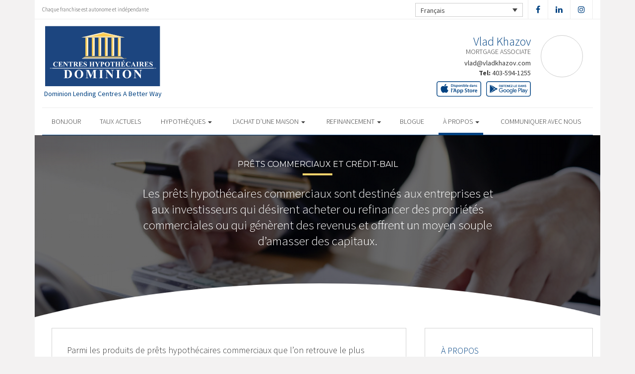

--- FILE ---
content_type: text/html; charset=UTF-8
request_url: https://vladkhazov.com/fr/commercial-leasing/
body_size: 10015
content:
<!DOCTYPE html>
<html lang="fr-FR">
<head>
<meta charset="UTF-8">
<meta name="viewport" content="width=device-width, initial-scale=1">
<title>Prêts commerciaux et crédit-bail - Centres Hypothécaires Dominion</title>
<link href='https://fonts.googleapis.com/css?family=Raleway:500,600,700,800,900,400,300' rel='stylesheet' type='text/css'>
<link href='https://fonts.googleapis.com/css?family=Pacifico' rel='stylesheet' type='text/css'>
<link rel="profile" href="https://gmpg.org/xfn/11">
<link rel="pingback" href="https://vladkhazov.com/xmlrpc.php">

<meta name='robots' content='index, follow, max-image-preview:large, max-snippet:-1, max-video-preview:-1' />
<link rel="alternate" hreflang="fr" href="https://vladkhazov.com/fr/commercial-leasing/" />

<!-- Open Graph Meta Tags generated by MashShare 4.0.47 - https://mashshare.net -->
<meta property="og:type" content="article" /> 
<meta property="og:title" content="Prêts commerciaux et crédit-bail" />
<meta property="og:description" content="&lt;p&gt;Les prêts hypothécaires commerciaux sont destinés aux entreprises et aux investisseurs qui désirent acheter ou refinancer des propriétés commerciales ou qui génèrent des revenus et offrent un moyen souple d’amasser des capitaux.&lt;/p&gt;" />
<meta property="og:image" content="https://vladkhazov.com/wp-content/uploads/2016/12/our-rates.jpg" />
<meta property="og:url" content="https://vladkhazov.com/fr/commercial-leasing/" />
<meta property="og:site_name" content="Centres Hypothécaires Dominion" />
<meta property="article:published_time" content="2017-01-18T14:04:38-07:00" />
<meta property="article:modified_time" content="2018-10-12T16:04:58-06:00" />
<meta property="og:updated_time" content="2018-10-12T16:04:58-06:00" />
<!-- Open Graph Meta Tags generated by MashShare 4.0.47 - https://www.mashshare.net -->
<!-- Twitter Card generated by MashShare 4.0.47 - https://www.mashshare.net -->
<meta property="og:image:width" content="1200" />
<meta property="og:image:height" content="611" />
<meta name="twitter:card" content="summary_large_image">
<meta name="twitter:title" content="Prêts commerciaux et crédit-bail">
<meta name="twitter:description" content="&lt;p&gt;Les prêts hypothécaires commerciaux sont destinés aux entreprises et aux investisseurs qui désirent acheter ou refinancer des propriétés commerciales ou qui génèrent des revenus et offrent un moyen souple d’amasser des capitaux.&lt;/p&gt;">
<meta name="twitter:image" content="https://vladkhazov.com/wp-content/uploads/2016/12/our-rates.jpg">
<!-- Twitter Card generated by MashShare 4.0.47 - https://www.mashshare.net -->


	<!-- This site is optimized with the Yoast SEO plugin v17.1 - https://yoast.com/wordpress/plugins/seo/ -->
	<link rel="canonical" href="https://vladkhazov.com/fr/commercial-leasing/" />
	<meta property="og:locale" content="fr_FR" />
	<meta property="og:type" content="article" />
	<meta property="og:title" content="Prêts commerciaux et crédit-bail - Centres Hypothécaires Dominion" />
	<meta property="og:description" content="Les prêts hypothécaires commerciaux sont destinés aux entreprises et aux investisseurs qui désirent acheter ou refinancer des propriétés commerciales ou qui génèrent des revenus et offrent un moyen souple d’amasser des capitaux." />
	<meta property="og:url" content="https://vladkhazov.com/fr/commercial-leasing/" />
	<meta property="og:site_name" content="Centres Hypothécaires Dominion" />
	<meta property="article:modified_time" content="2018-10-12T20:04:58+00:00" />
	<meta property="og:image" content="https://vladkhazov.com/wp-content/uploads/2016/12/our-rates.jpg" />
	<meta property="og:image:width" content="1200" />
	<meta property="og:image:height" content="611" />
	<meta name="twitter:card" content="summary" />
	<meta name="twitter:label1" content="Durée de lecture est." />
	<meta name="twitter:data1" content="2 minutes" />
	<script type="application/ld+json" class="yoast-schema-graph">{"@context":"https://schema.org","@graph":[{"@type":"WebSite","@id":"https://vladkhazov.com/#website","url":"https://vladkhazov.com/","name":"Centres Hypoth\u00e9caires Dominion","description":"Just another WordPress site","potentialAction":[{"@type":"SearchAction","target":{"@type":"EntryPoint","urlTemplate":"https://vladkhazov.com/?s={search_term_string}"},"query-input":"required name=search_term_string"}],"inLanguage":"fr-FR"},{"@type":"ImageObject","@id":"https://vladkhazov.com/fr/commercial-leasing/#primaryimage","inLanguage":"fr-FR","url":"https://vladkhazov.com/wp-content/uploads/2016/12/our-rates.jpg","contentUrl":"https://vladkhazov.com/wp-content/uploads/2016/12/our-rates.jpg","width":1200,"height":611},{"@type":"WebPage","@id":"https://vladkhazov.com/fr/commercial-leasing/#webpage","url":"https://vladkhazov.com/fr/commercial-leasing/","name":"Pr\u00eats commerciaux et cr\u00e9dit-bail - Centres Hypoth\u00e9caires Dominion","isPartOf":{"@id":"https://vladkhazov.com/#website"},"primaryImageOfPage":{"@id":"https://vladkhazov.com/fr/commercial-leasing/#primaryimage"},"datePublished":"2017-01-18T19:04:38+00:00","dateModified":"2018-10-12T20:04:58+00:00","breadcrumb":{"@id":"https://vladkhazov.com/fr/commercial-leasing/#breadcrumb"},"inLanguage":"fr-FR","potentialAction":[{"@type":"ReadAction","target":["https://vladkhazov.com/fr/commercial-leasing/"]}]},{"@type":"BreadcrumbList","@id":"https://vladkhazov.com/fr/commercial-leasing/#breadcrumb","itemListElement":[{"@type":"ListItem","position":1,"name":"Home","item":"https://vladkhazov.com/fr/"},{"@type":"ListItem","position":2,"name":"Pr\u00eats commerciaux et cr\u00e9dit-bail"}]}]}</script>
	<!-- / Yoast SEO plugin. -->


<link rel='dns-prefetch' href='//translate.google.com' />
<link rel='dns-prefetch' href='//use.fontawesome.com' />
<link rel='dns-prefetch' href='//s.w.org' />
<link rel="alternate" type="application/rss+xml" title="Centres Hypothécaires Dominion &raquo; Flux" href="https://vladkhazov.com/fr/feed/" />
<link rel="alternate" type="application/rss+xml" title="Centres Hypothécaires Dominion &raquo; Flux des commentaires" href="https://vladkhazov.com/fr/comments/feed/" />
		<script type="text/javascript">
			window._wpemojiSettings = {"baseUrl":"https:\/\/s.w.org\/images\/core\/emoji\/13.1.0\/72x72\/","ext":".png","svgUrl":"https:\/\/s.w.org\/images\/core\/emoji\/13.1.0\/svg\/","svgExt":".svg","source":{"concatemoji":"https:\/\/vladkhazov.com\/wp-includes\/js\/wp-emoji-release.min.js?ver=5.8.1"}};
			!function(e,a,t){var n,r,o,i=a.createElement("canvas"),p=i.getContext&&i.getContext("2d");function s(e,t){var a=String.fromCharCode;p.clearRect(0,0,i.width,i.height),p.fillText(a.apply(this,e),0,0);e=i.toDataURL();return p.clearRect(0,0,i.width,i.height),p.fillText(a.apply(this,t),0,0),e===i.toDataURL()}function c(e){var t=a.createElement("script");t.src=e,t.defer=t.type="text/javascript",a.getElementsByTagName("head")[0].appendChild(t)}for(o=Array("flag","emoji"),t.supports={everything:!0,everythingExceptFlag:!0},r=0;r<o.length;r++)t.supports[o[r]]=function(e){if(!p||!p.fillText)return!1;switch(p.textBaseline="top",p.font="600 32px Arial",e){case"flag":return s([127987,65039,8205,9895,65039],[127987,65039,8203,9895,65039])?!1:!s([55356,56826,55356,56819],[55356,56826,8203,55356,56819])&&!s([55356,57332,56128,56423,56128,56418,56128,56421,56128,56430,56128,56423,56128,56447],[55356,57332,8203,56128,56423,8203,56128,56418,8203,56128,56421,8203,56128,56430,8203,56128,56423,8203,56128,56447]);case"emoji":return!s([10084,65039,8205,55357,56613],[10084,65039,8203,55357,56613])}return!1}(o[r]),t.supports.everything=t.supports.everything&&t.supports[o[r]],"flag"!==o[r]&&(t.supports.everythingExceptFlag=t.supports.everythingExceptFlag&&t.supports[o[r]]);t.supports.everythingExceptFlag=t.supports.everythingExceptFlag&&!t.supports.flag,t.DOMReady=!1,t.readyCallback=function(){t.DOMReady=!0},t.supports.everything||(n=function(){t.readyCallback()},a.addEventListener?(a.addEventListener("DOMContentLoaded",n,!1),e.addEventListener("load",n,!1)):(e.attachEvent("onload",n),a.attachEvent("onreadystatechange",function(){"complete"===a.readyState&&t.readyCallback()})),(n=t.source||{}).concatemoji?c(n.concatemoji):n.wpemoji&&n.twemoji&&(c(n.twemoji),c(n.wpemoji)))}(window,document,window._wpemojiSettings);
		</script>
		<style type="text/css">
img.wp-smiley,
img.emoji {
	display: inline !important;
	border: none !important;
	box-shadow: none !important;
	height: 1em !important;
	width: 1em !important;
	margin: 0 .07em !important;
	vertical-align: -0.1em !important;
	background: none !important;
	padding: 0 !important;
}
</style>
	<link rel='stylesheet' id='siteorigin-panels-front-css'  href='https://vladkhazov.com/wp-content/mu-plugins/wpspagewizard/css/front.css?ver=2.4.17' type='text/css' media='all' />
<link rel='stylesheet' id='wp-block-library-css'  href='https://vladkhazov.com/wp-includes/css/dist/block-library/style.min.css?ver=5.8.1' type='text/css' media='all' />
<link rel='stylesheet' id='google-language-translator-css'  href='https://vladkhazov.com/wp-content/plugins/google-language-translator/css/style.css?ver=6.0.11' type='text/css' media='' />
<link rel='stylesheet' id='mashsb-styles-css'  href='https://vladkhazov.com/wp-content/plugins/mashsharer/assets/css/mashsb.min.css?ver=4.0.47' type='text/css' media='all' />
<style id='mashsb-styles-inline-css' type='text/css'>
.mashsb-count {color:#cccccc;}[class^="mashicon-"] .text, [class*=" mashicon-"] .text{
    text-indent: -9999px !important;
    line-height: 0px;
    display: block;
    }
    [class^="mashicon-"] .text:after, [class*=" mashicon-"] .text:after {
        content: "" !important;
        text-indent: 0;
        font-size:13px;
        display: block !important;
    }
    [class^="mashicon-"], [class*=" mashicon-"] {
        width:25%;
        text-align: center !important;
    }
    [class^="mashicon-"] .icon:before, [class*=" mashicon-"] .icon:before {
        float:none;
        margin-right: 0;
    }
    .mashsb-buttons a{
       margin-right: 3px;
       margin-bottom:3px;
       min-width: 0;
       width: 41px;
    }
    .onoffswitch,
    .onoffswitch-inner:before,
    .onoffswitch-inner:after
    .onoffswitch2,
    .onoffswitch2-inner:before,
    .onoffswitch2-inner:after  {
        margin-right: 0px;
        width: 41px;
        line-height: 41px;
    }
</style>
<link rel='stylesheet' id='video_pres_style-css'  href='https://vladkhazov.com/wp-content/plugins/wps_videos_client/css/video_pres.css?ver=5.8.1' type='text/css' media='all' />
<link rel='stylesheet' id='wpml-legacy-dropdown-0-css'  href='//vladkhazov.com/wp-content/plugins/sitepress-multilingual-cms/templates/language-switchers/legacy-dropdown/style.min.css?ver=1' type='text/css' media='all' />
<style id='wpml-legacy-dropdown-0-inline-css' type='text/css'>
.wpml-ls-statics-shortcode_actions{background-color:#eeeeee;}.wpml-ls-statics-shortcode_actions, .wpml-ls-statics-shortcode_actions .wpml-ls-sub-menu, .wpml-ls-statics-shortcode_actions a {border-color:#cdcdcd;}.wpml-ls-statics-shortcode_actions a {color:#444444;background-color:#ffffff;}.wpml-ls-statics-shortcode_actions a:hover,.wpml-ls-statics-shortcode_actions a:focus {color:#000000;background-color:#eeeeee;}.wpml-ls-statics-shortcode_actions .wpml-ls-current-language>a {color:#444444;background-color:#ffffff;}.wpml-ls-statics-shortcode_actions .wpml-ls-current-language:hover>a, .wpml-ls-statics-shortcode_actions .wpml-ls-current-language>a:focus {color:#000000;background-color:#eeeeee;}
</style>
<link rel='stylesheet' id='wp-pagenavi-css'  href='https://vladkhazov.com/wp-content/mu-plugins/wp-pagenavi/pagenavi-css.css?ver=2.70' type='text/css' media='all' />
<link rel='stylesheet' id='cms-navigation-style-base-css'  href='https://vladkhazov.com/wp-content/plugins/wpml-cms-nav/res/css/cms-navigation-base.css?ver=1.5.5' type='text/css' media='screen' />
<link rel='stylesheet' id='cms-navigation-style-css'  href='https://vladkhazov.com/wp-content/plugins/wpml-cms-nav/res/css/cms-navigation.css?ver=1.5.5' type='text/css' media='screen' />
<link rel='stylesheet' id='starterbs-css-css'  href='https://vladkhazov.com/wp-content/themes/DLCContemporary/css/bootstrap.min.css?ver=3.1.9' type='text/css' media='all' />
<link rel='stylesheet' id='gf-bs3-css-css'  href='https://vladkhazov.com/wp-content/themes/DLCContemporary/css/gravity-forms-bootstrap.css?ver=1.0.2' type='text/css' media='all' />
<link rel='stylesheet' id='base-css-css'  href='https://vladkhazov.com/wp-content/themes/DLCContemporary/css/starterbs.css?ver=4.1' type='text/css' media='all' />
<link rel='stylesheet' id='editor-css-css'  href='https://vladkhazov.com/wp-content/themes/DLCContemporary/css/editor.css?ver=1.0' type='text/css' media='all' />
<link rel='stylesheet' id='owl-carousel-css-css'  href='https://vladkhazov.com/wp-content/themes/DLCContemporary/css/owl.carousel.css?ver=1.0' type='text/css' media='all' />
<link rel='stylesheet' id='owl-theme-css-css'  href='https://vladkhazov.com/wp-content/themes/DLCContemporary/css/owl.theme.default.css?ver=1.0' type='text/css' media='all' />
<link rel='stylesheet' id='widgets-css-css'  href='https://vladkhazov.com/wp-content/themes/DLCContemporary/css/widgets.css?ver=1.0' type='text/css' media='all' />
<link rel='stylesheet' id='parent-style-css'  href='https://vladkhazov.com/wp-content/themes/DLCContemporary/style.css?ver=5.8.1' type='text/css' media='all' />
<link rel='stylesheet' id='child-style-css'  href='https://vladkhazov.com/wp-content/themes/DLCGeneric/style.css?ver=5.8.1' type='text/css' media='all' />
<link rel='stylesheet' id='generic-style-css'  href='https://vladkhazov.com/wp-content/themes/DLCGeneric/css/generic-style.css?ver=1.1.6' type='text/css' media='all' />
<link rel='stylesheet' id='generic-widgets-css'  href='https://vladkhazov.com/wp-content/themes/DLCGeneric/css/generic-widgets.css?ver=1.1' type='text/css' media='all' />
<script type='text/javascript' src='https://vladkhazov.com/wp-includes/js/jquery/jquery.min.js?ver=3.6.0' id='jquery-core-js'></script>
<script type='text/javascript' src='https://vladkhazov.com/wp-includes/js/jquery/jquery-migrate.min.js?ver=3.3.2' id='jquery-migrate-js'></script>
<script type='text/javascript' id='mashsb-js-extra'>
/* <![CDATA[ */
var mashsb = {"shares":"0","round_shares":"1","animate_shares":"0","dynamic_buttons":"0","share_url":"https:\/\/vladkhazov.com\/fr\/commercial-leasing\/","title":"Pr%C3%AAts+commerciaux+et+cr%C3%A9dit-bail","image":"https:\/\/vladkhazov.com\/wp-content\/uploads\/2016\/12\/our-rates.jpg","desc":"<p>Les pr\u00eats hypoth\u00e9caires commerciaux sont destin\u00e9s aux entreprises et aux investisseurs qui d\u00e9sirent acheter ou refinancer des propri\u00e9t\u00e9s commerciales ou qui g\u00e9n\u00e8rent des revenus et offrent un moyen souple d\u2019amasser des capitaux.<\/p>","hashtag":"","subscribe":"content","subscribe_url":"","activestatus":"1","singular":"1","twitter_popup":"1","refresh":"0","nonce":"a15614ba50","postid":"1133","servertime":"1763917417","ajaxurl":"https:\/\/vladkhazov.com\/wp-admin\/admin-ajax.php"};
/* ]]> */
</script>
<script type='text/javascript' src='https://vladkhazov.com/wp-content/plugins/mashsharer/assets/js/mashsb.min.js?ver=4.0.47' id='mashsb-js'></script>
<script type='text/javascript' src='//vladkhazov.com/wp-content/plugins/sitepress-multilingual-cms/templates/language-switchers/legacy-dropdown/script.min.js?ver=1' id='wpml-legacy-dropdown-0-js'></script>
<script type='text/javascript' src='https://vladkhazov.com/wp-content/themes/DLCContemporary/js/jquery.js?ver=1.0' id='jquery-js-js'></script>
<script type='text/javascript' src='https://vladkhazov.com/wp-content/plugins/gravityforms/js/jquery.maskedinput.min.js?ver=1.0' id='jquery-maskedinput-js'></script>
<link rel="https://api.w.org/" href="https://vladkhazov.com/fr/wp-json/" /><link rel="alternate" type="application/json" href="https://vladkhazov.com/fr/wp-json/wp/v2/pages/1133" /><link rel="EditURI" type="application/rsd+xml" title="RSD" href="https://vladkhazov.com/xmlrpc.php?rsd" />
<link rel="wlwmanifest" type="application/wlwmanifest+xml" href="https://vladkhazov.com/wp-includes/wlwmanifest.xml" /> 
<meta name="generator" content="WordPress 5.8.1" />
<link rel='shortlink' href='https://vladkhazov.com/fr/?p=1133' />
<link rel="alternate" type="application/json+oembed" href="https://vladkhazov.com/fr/wp-json/oembed/1.0/embed?url=https%3A%2F%2Fvladkhazov.com%2Ffr%2Fcommercial-leasing%2F" />
<link rel="alternate" type="text/xml+oembed" href="https://vladkhazov.com/fr/wp-json/oembed/1.0/embed?url=https%3A%2F%2Fvladkhazov.com%2Ffr%2Fcommercial-leasing%2F&#038;format=xml" />
<meta name="generator" content="WPML ver:4.4.10 stt:1,4,46,55;" />
<style type="text/css">#google_language_translator a {display: none !important; }.goog-te-gadget {color:transparent !important;}.goog-te-gadget { font-size:0px !important; }.goog-branding { display:none; }.goog-tooltip {display: none !important;}.goog-tooltip:hover {display: none !important;}.goog-text-highlight {background-color: transparent !important; border: none !important; box-shadow: none !important;}#flags { display:none; }.goog-te-banner-frame{visibility:hidden !important;}body { top:0px !important;}</style><link rel="icon" href="https://vladkhazov.com/wp-content/uploads/2017/01/cropped-DLC_icon-32x32.png" sizes="32x32" />
<link rel="icon" href="https://vladkhazov.com/wp-content/uploads/2017/01/cropped-DLC_icon-192x192.png" sizes="192x192" />
<link rel="apple-touch-icon" href="https://vladkhazov.com/wp-content/uploads/2017/01/cropped-DLC_icon-180x180.png" />
<meta name="msapplication-TileImage" content="https://vladkhazov.com/wp-content/uploads/2017/01/cropped-DLC_icon-270x270.png" />
</head>

<body class="page-template-default page page-id-1133">
<div id="page" class="hfeed site">
	    
	<header id="masthead" class="site-header container" role="banner">
		<nav class="navbar" role="navigation">
			<div class="top-header">
					
				<div class="col-sm-4">
					<p>Chaque franchise est autonome et indépendante</p>
				</div>

				<div class="col-sm-8">
	
										<ul class="social">
																			<li><a href="https://www.facebook.com/vladkhazovmortgages" target="_blank"><i class="fa fa-facebook" aria-hidden="true"></i></a></li>
																			<li><a href="https://www.linkedin.com/vladkhazovmortgages" target="_blank"><i class="fa fa-linkedin" aria-hidden="true"></i></a></li>
																																					<li><a href="https://www.instagram.com/vladkhazov_mortgages" target="_blank"><i class="fa fa-instagram" aria-hidden="true"></i></a></li>
												   
					</ul>
					
					

<div
	 class="wpml-ls-statics-shortcode_actions wpml-ls wpml-ls-legacy-dropdown js-wpml-ls-legacy-dropdown" id="lang_sel">
	<ul>

		<li tabindex="0" class="wpml-ls-slot-shortcode_actions wpml-ls-item wpml-ls-item-fr wpml-ls-current-language wpml-ls-first-item wpml-ls-last-item wpml-ls-item-legacy-dropdown">
			<a href="#" class="js-wpml-ls-item-toggle wpml-ls-item-toggle lang_sel_sel icl-fr">
                <span class="wpml-ls-native icl_lang_sel_native">Français</span></a>

			<ul class="wpml-ls-sub-menu">
							</ul>

		</li>

	</ul>
</div>













					
				</div>
			</div>
 </div>
           
             <div class="container">
            	<div class="row">
										
					<div class="col-md-12">
                   		<div class="main-header ">
                                        
                                
                                <div id="agent-profile-wrapper" class="col-sm-5 col-md-5 header-logo " >          
                         	<div class="logo-area">
                                                                        
                                    <a href="https://vladkhazov.com/fr/"  rel="home" class="logo" 
                                         style="background-image: url('https://vladkhazov.com/wp-content/themes/DLCGeneric/img/tempImages/logo-fr.svg')"></a>
                                    <p>
                                    	 Dominion Lending Centres A Better Way
                                    	                                    </p>
                                </div>
                             </div>

                        <div id="agent-profile-info-wrapper" class="col-sm-7 col-md-7 ">

                             <!---- AGENT PROFILE -->

                             <section class="agent-profile">
                                                              	 <div class="profile-image" style="background-image: url('https://media.dominionintranet.ca/emp/images/m19216_1624895826.JPEG')">
                                  </div>
                                  
                                    <div class="agent-details">
                                        <h2>Vlad Khazov</h2>
                                        <h3>Mortgage Associate</h3>
                                        
                                        
                                        <div class="hidden-mobile">
                                            <ul>
                                                                                                <li><a href="mailto:vlad@vladkhazov.com">vlad@vladkhazov.com</a></li>
                                                												<li>
                                                	                                                	<b>Tel: </b><a href="tel: 403-594-1255">403-594-1255</a>
																																						</li>
												
												<li>
                                                													</li>
												
												<li>
																									</li>
                                            </ul>
									 	</div>
																				<div class="app-buttons">
											<a class="google-btn" target="_blank" href="https://dlcapp.ca/id/425454?lang=fr"><div></div></a>
											<a class="apple-btn" target="_blank" href="https://dlcapp.ca/id/425454?lang=fr"><div></div></a>
										</div>

									</div>
                                        
                                      
                                </section>
                                
                               <!---- END AGENT PROFILE -->  
                               
                             </div>
                         </div> 
                       </div> 
                     </div> 
                    </div>  
                     
                     <div class="nav-bar nav-stuck">  
                     	<div class="container">
                        	<div class="row">
                       			<div class="col-sm-12"> 
                            
                                    <div class="navbar-header">
                                        <button type="button" class="navbar-toggle" data-toggle="collapse" data-target=".navbar-collapse">
                                            <span class="icon-bar"></span>
                                            <span class="icon-bar"></span>
                                            <span class="icon-bar"></span>
                                        </button>
                                     </div>
                                    
                                     <div class="navbar-collapse collapse"><ul id="main-menu" class="nav navbar-nav"><li id="menu-item-703" class="menu-item menu-item-type-post_type menu-item-object-page menu-item-home menu-item-703"><a href="https://vladkhazov.com/fr/">BONJOUR</a></li>
<li id="menu-item-1104" class="menu-item menu-item-type-post_type menu-item-object-page menu-item-1104"><a href="https://vladkhazov.com/fr/mortgages/current-rates/">TAUX ACTUELS</a></li>
<li id="menu-item-704" class="menu-item menu-item-type-post_type menu-item-object-page menu-item-has-children dropdown menu-item-704"><a href="https://vladkhazov.com/fr/mortgages/" class="dropdown-toggle" data-toggle="dropdown">HYPOTHÈQUES <b class="caret"></b></a>
<ul class="dropdown-menu">
	<li id="menu-item-705" class="menu-item menu-item-type-post_type menu-item-object-page menu-item-705"><a href="https://vladkhazov.com/fr/mortgages/benefits-of-using-a-mortgage-professional/">Les avantages du professionnel hypothécaire</a></li>
	<li id="menu-item-706" class="menu-item menu-item-type-post_type menu-item-object-page menu-item-706"><a href="https://vladkhazov.com/fr/mortgages/mortgage-professional-cost/">Les Coûts D’un Professionnel Hypothécaire</a></li>
	<li id="menu-item-707" class="menu-item menu-item-type-post_type menu-item-object-page menu-item-707"><a href="https://vladkhazov.com/fr/mortgages/mortgage-renewal/">Renouvellement hypothécaire</a></li>
	<li id="menu-item-708" class="menu-item menu-item-type-post_type menu-item-object-page menu-item-708"><a href="https://vladkhazov.com/fr/mortgages/home-equity/">Valeur Nette de la Propriété</a></li>
	<li id="menu-item-709" class="menu-item menu-item-type-post_type menu-item-object-page menu-item-709"><a href="https://vladkhazov.com/fr/mortgages/mortgage-life-insurance/">Assurance vie Hypothécaire</a></li>
	<li id="menu-item-710" class="menu-item menu-item-type-post_type menu-item-object-page menu-item-710"><a href="https://vladkhazov.com/fr/mortgages/how-to-apply/">Pour présenter une demande</a></li>
</ul>
</li>
<li id="menu-item-711" class="menu-item menu-item-type-post_type menu-item-object-page menu-item-has-children dropdown menu-item-711"><a href="https://vladkhazov.com/fr/home-purchase/" class="dropdown-toggle" data-toggle="dropdown">L&rsquo;ACHAT D&rsquo;UNE MAISON <b class="caret"></b></a>
<ul class="dropdown-menu">
	<li id="menu-item-712" class="menu-item menu-item-type-post_type menu-item-object-page menu-item-712"><a href="https://vladkhazov.com/fr/home-purchase/home-purchase-overview/">Accueil Achat Aperçu</a></li>
	<li id="menu-item-713" class="menu-item menu-item-type-post_type menu-item-object-page menu-item-713"><a href="https://vladkhazov.com/fr/home-purchase/mortgage-pre-approval/">Préapprobation Hypothécaire</a></li>
	<li id="menu-item-714" class="menu-item menu-item-type-post_type menu-item-object-page menu-item-714"><a href="https://vladkhazov.com/fr/home-purchase/fixed-rate-vs-variable-rate/">Taux Fixe Vs Taux Variable</a></li>
	<li id="menu-item-715" class="menu-item menu-item-type-post_type menu-item-object-page menu-item-715"><a href="https://vladkhazov.com/fr/home-purchase/understanding-your-credit-report/">Comprendre Votre Rapport De Crédit</a></li>
	<li id="menu-item-716" class="menu-item menu-item-type-post_type menu-item-object-page menu-item-716"><a href="https://vladkhazov.com/fr/home-purchase/determine-the-right-term/">Déterminer La Durée Qui Vous Convient</a></li>
	<li id="menu-item-717" class="menu-item menu-item-type-post_type menu-item-object-page menu-item-717"><a href="https://vladkhazov.com/fr/home-purchase/pay-off-your-mortgage-faster/">Payer Votre Hypothèque Plus Rapidement</a></li>
	<li id="menu-item-718" class="menu-item menu-item-type-post_type menu-item-object-page menu-item-718"><a href="https://vladkhazov.com/fr/home-purchase/self-employed-solutions/">Solutions Pour Travailleurs Autonomes</a></li>
	<li id="menu-item-1103" class="menu-item menu-item-type-post_type menu-item-object-page menu-item-1103"><a href="https://vladkhazov.com/fr/mortgages/current-rates/">TAUX ACTUELS</a></li>
	<li id="menu-item-649" class="menu-item menu-item-type-post_type menu-item-object-page menu-item-649"><a href="https://vladkhazov.com/fr/home-purchase/home-purchase-calculators/">Calculateurs relatifs à l&#8217;achat d&#8217;une propriété</a></li>
</ul>
</li>
<li id="menu-item-719" class="menu-item menu-item-type-post_type menu-item-object-page menu-item-has-children dropdown menu-item-719"><a href="https://vladkhazov.com/fr/refinance/" class="dropdown-toggle" data-toggle="dropdown">REFINANCEMENT <b class="caret"></b></a>
<ul class="dropdown-menu">
	<li id="menu-item-720" class="menu-item menu-item-type-post_type menu-item-object-page menu-item-720"><a href="https://vladkhazov.com/fr/refinance/">A propos de refinancer</a></li>
	<li id="menu-item-721" class="menu-item menu-item-type-post_type menu-item-object-page menu-item-721"><a href="https://vladkhazov.com/fr/refinance/chip/">CHIP</a></li>
	<li id="menu-item-722" class="menu-item menu-item-type-post_type menu-item-object-page menu-item-722"><a href="https://vladkhazov.com/fr/refinance/refinance-calculators/">Calculateurs de refinancement</a></li>
</ul>
</li>
<li id="menu-item-723" class="menu-item menu-item-type-post_type menu-item-object-page menu-item-723"><a href="https://vladkhazov.com/fr/blog/">Blogue</a></li>
<li id="menu-item-724" class="menu-item menu-item-type-post_type menu-item-object-page current-menu-ancestor current-menu-parent current_page_parent current_page_ancestor menu-item-has-children dropdown active menu-item-724"><a href="https://vladkhazov.com/fr/about/" class="dropdown-toggle" data-toggle="dropdown">À PROPOS <b class="caret"></b></a>
<ul class="dropdown-menu">
	<li id="menu-item-725" class="menu-item menu-item-type-post_type menu-item-object-page menu-item-725"><a href="https://vladkhazov.com/fr/about/about-dominion-lending-centres/">Aperçu de l’entreprise</a></li>
	<li id="menu-item-1137" class="menu-item menu-item-type-post_type menu-item-object-page current-menu-item page_item page-item-1133 current_page_item active menu-item-1137 active "><a href="https://vladkhazov.com/fr/commercial-leasing/">COMMERCIAL ET CRÉDIT-BAIL</a></li>
	<li id="menu-item-726" class="menu-item menu-item-type-post_type menu-item-object-page menu-item-726"><a href="https://vladkhazov.com/fr/about/lenders-associates/">Prêteurs et Partenaires</a></li>
	<li id="menu-item-727" class="menu-item menu-item-type-post_type menu-item-object-page menu-item-727"><a href="https://vladkhazov.com/fr/about/resources/">Ressources</a></li>
	<li id="menu-item-728" class="menu-item menu-item-type-post_type menu-item-object-page menu-item-728"><a href="https://vladkhazov.com/fr/about/client-testimonials/">Témoignages</a></li>
</ul>
</li>
<li id="menu-item-1205" class="menu-item menu-item-type-post_type menu-item-object-page menu-item-1205"><a href="https://vladkhazov.com/fr/about/contact/">Communiquer avec Nous</a></li>
</ul></div>                                    </div>
                                 </div>
                              </div>
                      </div>
				</div>
			</div>
         </div>
		</nav>
		
	</header>

	<div id="content" class="site-content">
    	
    <section class="top-area">
        <div class="container main">
            <div class="row">
                <div class="col-md-12">
                    <div class="top-image" style="background-image: url(https://vladkhazov.com/wp-content/uploads/2016/12/our-rates.jpg ) !important;">
                        <div class="introduction">
                            <div class="internal">

                                <div class="col-sm-10 col-sm-offset-1 col-md-8 col-md-offset-2">
                                        <h1 class="page-title">Prêts commerciaux et crédit-bail</h1>
											<p>Les prêts hypothécaires commerciaux sont destinés aux entreprises et aux investisseurs qui désirent acheter ou refinancer des propriétés commerciales ou qui génèrent des revenus et offrent un moyen souple d’amasser des capitaux.</p>
                                    </div>
							</div>
                        </div>
                    </div>
                </div>
            </div>
        </div>
    </section>

<section class="main-area internal-pages">
    <div class="container main">
        <div class="curved-top"></div>
        <div class="col-md-12">
            <div class="row">
                <div class="content-area">

                    <div class="widget-area">
                        <div class="col-md-8 content-area">
                            <main id="main" class="site-main" role="main">
                                <div class="row is-flex">

                                    <!-- Main Content Area -->

                                    <div class="main-content-box">
                                        <div class="section">
<p>Parmi les produits de prêts hypothécaires commerciaux que l’on retrouve le plus fréquemment, notons les suivants </p>
<div class="col-md-4">
<ul class="disc">
<li>Immeubles locatifs</li>
<li>Immeubles résidentiels à logements multiples</li>
<li>Financement provisoire</li>
<li>Restaurants</li>
</ul>
</div>
<div class="col-md-4">
<ul class="disc">
<li>Propriétés industrielles</li>
<li>Immeubles à bureaux</li>
<li>Entreposage libre-service</li>
<li>Centres commerciaux</li>
</ul>
</div>
<div class="col-md-4">
<ul class="disc">
<li>Financement de terrains non aménagés</li>
<li>Financement d’entreprises en démarrage</li>
<li>Consolidation de dettes</li>
</ul>
</div>
<div class="section">
<h2>Les avantages d’utiliser un spécialiste du crédit-bail</h2>
<div class="section">
<p>Un spécialiste du crédit-bail de Centres hypothécaires Dominion peut vous aider à découvrir de nombreuses façons de structurer le financement par crédit-bail pour du nouvel équipement, de conclure un contrat de cession-bail pour extraire du capital des actifs existants ou de trouver d’autres occasions pour acquérir de l’équipement. Plusieurs de nos spécialistes du crédit-bail sont également conseillers en prêts hypothécaires. Ils peuvent donc utiliser des prêts hypothécaires commerciaux et résidentiels ainsi que des produits de marge de crédit hypothécaire seuls ou en combinaison avec des options de financement par crédit-bail pour vous aider à obtenir la meilleure solution possible pour acquérir de l’équipement</p>
<h2>Les avantages d’utiliser le crédit-bail de Centres hypothécaires Dominion</h2>
<p>Étant une organisation franchisée locale ayant pignon sur rue, vous bénéficiez de la présence d’un bureau dont l’équipe engagée comprend votre marché, est située dans votre fuseau horaire et contribue à la collectivité qu’elle connaît bien. Notre bureau de crédit national offre les meilleurs outils, un centre de souscription et une efficacité démontrée dans le milieu de la location actuel.</p>
<p>Avec des ressources de financement de premier ordre, nous vous offrons la meilleure occasion d’obtenir des approbations avec les paiements mensuels les plus faibles.</p>
<p>Pourquoi compter sur seulement une ou deux sources de financement quand vous pouvez accéder à plus de 30 sources de financement par crédit-bail au Canada et aux États-Unis?</p>
<p>Étant créatif et flexible, Centres hypothécaires Dominion peut morceler des transactions importantes en plusieurs baux comportant de nombreux bailleurs de fonds dans le but de faciliter et de simplifier le processus d’approbation.</p>
<p>Les limites de risque ne sont pas un problème, car nous présentons simplement au locataire des sources de financement supplémentaires lorsque des limites quant au risque sont imposées par chacune des sources de financement.</p>
<p>Centres hypothécaires Dominion Crédit-bail offre un grand éventail de programmes de financement par crédit-bail pour des automobiles et de l’équipement, lesquels augmentent considérablement nos possibilités de relever les défis les plus difficiles en matière d’acquisition d’équipement.</p>
</div>
<div id="request-panel" class="clr"></div>
</div>


                                        <!-- CALCULATORS -->

                                        

                                                                                
                                        
                                        

                                        
                                        

                                        

                                        
                                            
                                            
                                                                            </div>
                            </main>
                        </div>

                        <div class="hidden-sm col-md-4 sidebar">
                            <div id='nav_menu' class='widget'><div class="menu-about-sub-french-container"><ul id="menu-about-sub-french" class="menu"><li id="menu-item-692" class="menu-item menu-item-type-post_type menu-item-object-page menu-item-has-children menu-item-692"><a href="https://vladkhazov.com/fr/about/about-dominion-lending-centres/">À PROPOS</a>
<ul class="sub-menu">
	<li id="menu-item-693" class="menu-item menu-item-type-post_type menu-item-object-page menu-item-693"><a href="https://vladkhazov.com/fr/about/client-testimonials/">Témoignages</a></li>
	<li id="menu-item-695" class="menu-item menu-item-type-post_type menu-item-object-page menu-item-695"><a href="https://vladkhazov.com/fr/about/resources/">Ressources</a></li>
	<li id="menu-item-696" class="menu-item menu-item-type-post_type menu-item-object-page menu-item-696"><a href="https://vladkhazov.com/fr/about/lenders-associates/">Prêteurs et associations</a></li>
	<li id="menu-item-697" class="menu-item menu-item-type-post_type menu-item-object-page menu-item-697"><a href="https://vladkhazov.com/fr/about/contact/">Contactez-nous</a></li>
</ul>
</li>
</ul></div></div><div id='show-contact-info' class='widget'>
        <div class="agent-info">
            <p class="name">Vlad Khazov</p>
            <p class="title">Mortgage Associate</p>
            <p>
                                    <span  class="contact-detail"><b>Courriel: </b><a href="mailto:vlad@vladkhazov.com">vlad@vladkhazov.com</a></span></br>
                                                    <span class="contact-detail"><b>Téléphone: </b><a href="tel:403-594-1255">403-594-1255</a></span><br/>
                                                                            </p>
        </div>

                <div class="address">
            <p>Adresse</p>
            <p>1001 Kingsway Ave SE<br />
                            Medicine Hat, AB<br />
                T1A 2X7, Canada</p>
        </div>
        






        </div>                        </div>
                    </div>
                </div>
            </div>
        </div>
    </div>
</section>

</div>
</div>

	
   	<footer> 
     <div class="container">
       <div class="curved-top"></div>
   	 		<div class="footer">   
             
             
                <div class="top-footer">
                <div class="row">
                        <div class="hidden-xs">
                            <div class="col-sm-3">
                                <div class="menu-mortgages-sub-french-container"><ul id="menu-mortgages-sub-french" class="menu"><li id="menu-item-667" class="menu-item menu-item-type-post_type menu-item-object-page menu-item-has-children menu-item-667"><a href="https://vladkhazov.com/fr/mortgages/">HYPOTHÈQUES</a>
<ul class="sub-menu">
	<li id="menu-item-668" class="menu-item menu-item-type-post_type menu-item-object-page menu-item-668"><a href="https://vladkhazov.com/fr/mortgages/benefits-of-using-a-mortgage-professional/">Les avantages du professionnel hypothécaire</a></li>
	<li id="menu-item-669" class="menu-item menu-item-type-post_type menu-item-object-page menu-item-669"><a href="https://vladkhazov.com/fr/mortgages/mortgage-professional-cost/">Les Coûts D’un Professionnel Hypothécaire</a></li>
	<li id="menu-item-670" class="menu-item menu-item-type-post_type menu-item-object-page menu-item-670"><a href="https://vladkhazov.com/fr/mortgages/mortgage-renewal/">Renouvellement hypothécaire</a></li>
	<li id="menu-item-671" class="menu-item menu-item-type-post_type menu-item-object-page menu-item-671"><a href="https://vladkhazov.com/fr/mortgages/home-equity/">Valeur Nette de la Propriété</a></li>
	<li id="menu-item-672" class="menu-item menu-item-type-post_type menu-item-object-page menu-item-672"><a href="https://vladkhazov.com/fr/mortgages/mortgage-life-insurance/">Assurance vie Hypothécaire</a></li>
	<li id="menu-item-675" class="menu-item menu-item-type-post_type menu-item-object-page menu-item-675"><a href="https://vladkhazov.com/fr/mortgages/how-to-apply/">Pour présenter une demande</a></li>
</ul>
</li>
<li class="menu-item menu-item-type-post_type menu-item-object-page menu-item-1103"><a href="https://vladkhazov.com/fr/mortgages/current-rates/">TAUX ACTUELS</a></li>
</ul></div>                            </div>
                        
                            <div class="col-sm-2 col-md-3">
                                <div class="menu-home-purchase-sub-french-container"><ul id="menu-home-purchase-sub-french" class="menu"><li id="menu-item-676" class="menu-item menu-item-type-post_type menu-item-object-page menu-item-has-children menu-item-676"><a href="https://vladkhazov.com/fr/home-purchase/">L&rsquo;ACHAT D&rsquo;UNE MAISON</a>
<ul class="sub-menu">
	<li id="menu-item-677" class="menu-item menu-item-type-post_type menu-item-object-page menu-item-677"><a href="https://vladkhazov.com/fr/home-purchase/home-purchase-overview/">Accueil Achat Aperçu</a></li>
	<li id="menu-item-678" class="menu-item menu-item-type-post_type menu-item-object-page menu-item-678"><a href="https://vladkhazov.com/fr/home-purchase/mortgage-pre-approval/">Préapprobation Hypothécaire</a></li>
	<li id="menu-item-679" class="menu-item menu-item-type-post_type menu-item-object-page menu-item-679"><a href="https://vladkhazov.com/fr/home-purchase/fixed-rate-vs-variable-rate/">Taux Fixe Vs Taux Variable</a></li>
	<li id="menu-item-680" class="menu-item menu-item-type-post_type menu-item-object-page menu-item-680"><a href="https://vladkhazov.com/fr/home-purchase/understanding-your-credit-report/">Comprendre Votre Rapport De Crédit</a></li>
	<li id="menu-item-681" class="menu-item menu-item-type-post_type menu-item-object-page menu-item-681"><a href="https://vladkhazov.com/fr/home-purchase/determine-the-right-term/">Déterminer La Durée Qui Vous Convient</a></li>
	<li id="menu-item-682" class="menu-item menu-item-type-post_type menu-item-object-page menu-item-682"><a href="https://vladkhazov.com/fr/home-purchase/pay-off-your-mortgage-faster/">Payer Votre Hypothèque Plus Rapidement</a></li>
	<li id="menu-item-683" class="menu-item menu-item-type-post_type menu-item-object-page menu-item-683"><a href="https://vladkhazov.com/fr/home-purchase/self-employed-solutions/">Solutions Pour Travailleurs Autonomes</a></li>
</ul>
</li>
</ul></div>                             </div>
                        
                            <div class="col-sm-3">
                            	<div class="menu-refinance-sub-french-container"><ul id="menu-refinance-sub-french" class="menu"><li id="menu-item-687" class="menu-item menu-item-type-post_type menu-item-object-page menu-item-has-children menu-item-687"><a href="https://vladkhazov.com/fr/refinance/">REFINANCEMENT</a>
<ul class="sub-menu">
	<li id="menu-item-688" class="menu-item menu-item-type-post_type menu-item-object-page menu-item-688"><a href="https://vladkhazov.com/fr/refinance/chip/">CHIP</a></li>
	<li id="menu-item-689" class="menu-item menu-item-type-post_type menu-item-object-page menu-item-689"><a href="https://vladkhazov.com/fr/refinance/refinance-calculators/">Calculateurs de refinancement</a></li>
</ul>
</li>
</ul></div>                                <div class="menu-about-sub-french-container"><ul id="menu-about-sub-french-1" class="menu"><li class="menu-item menu-item-type-post_type menu-item-object-page menu-item-has-children menu-item-692"><a href="https://vladkhazov.com/fr/about/about-dominion-lending-centres/">À PROPOS</a>
<ul class="sub-menu">
	<li class="menu-item menu-item-type-post_type menu-item-object-page menu-item-693"><a href="https://vladkhazov.com/fr/about/client-testimonials/">Témoignages</a></li>
	<li class="menu-item menu-item-type-post_type menu-item-object-page menu-item-695"><a href="https://vladkhazov.com/fr/about/resources/">Ressources</a></li>
	<li class="menu-item menu-item-type-post_type menu-item-object-page menu-item-696"><a href="https://vladkhazov.com/fr/about/lenders-associates/">Prêteurs et associations</a></li>
	<li class="menu-item menu-item-type-post_type menu-item-object-page menu-item-697"><a href="https://vladkhazov.com/fr/about/contact/">Contactez-nous</a></li>
</ul>
</li>
</ul></div>                            </div>
                        </div>
                    
                      <div class="col-sm-3">
                          <div class="address">
                              <h2>Communiquer avec Nous</h2>

                              <p class="name">Vlad Khazov</p>
                              <p class="title">Mortgage Associate</p>
                              
                                                            
                                                            <p>1001 Kingsway Ave SE<br />
                                  Medicine Hat, AB<br />
                                  T1A 2X7, Canada</p>
                              
                              <p>
                                                                        <b>Courriel: </b><a href="mailto:vlad@vladkhazov.com">vlad@vladkhazov.com</a> </br>
                                                                                                          <b>Téléphone: </b><a href="tel:403-594-1255">403-594-1255</a> </br>
                                                                                                                                                                      </p>

                          </div>
                    </div>
                 </div>
              </div>
            </div>
    
       <div class="btm-footer">
       	<div class="container">
                        <p>&copy; 2025 Centres Hypothécaires Dominion 
                <a href="/fr/terms-of-use/">Conditions d’utilisation</a> | 
                <a href="/fr/privacy-policy/">Politique de confidentialité</a>
            </p>
            
        </div>
       </div>
     </footer>
   </div>
 </div>

<div id="flags" style="display:none" class="size18"><ul id="sortable" class="ui-sortable"><li id="English"><a href="#" title="English" class="nturl notranslate en flag united-states"></a></li></ul></div><div id='glt-footer'><div id="google_language_translator" class="default-language-en"></div></div><script>function GoogleLanguageTranslatorInit() { new google.translate.TranslateElement({pageLanguage: 'en', includedLanguages:'en', autoDisplay: false}, 'google_language_translator');}</script><script type='text/javascript' src='https://vladkhazov.com/wp-content/plugins/google-language-translator/js/scripts.js?ver=6.0.11' id='scripts-js'></script>
<script type='text/javascript' src='//translate.google.com/translate_a/element.js?cb=GoogleLanguageTranslatorInit' id='scripts-google-js'></script>
<script type='text/javascript' src='https://vladkhazov.com/wp-content/plugins/wps_videos_client/js/video_pres.js?ver=1.0' id='video_pres-js'></script>
<script type='text/javascript' src='https://vladkhazov.com/wp-content/themes/DLCContemporary/js/bootstrap.min.js?ver=3.1.1' id='starterbs-js-js'></script>
<script type='text/javascript' src='https://vladkhazov.com/wp-content/themes/DLCContemporary/js/carousel.js?ver=1.0.1' id='carousel-js-js'></script>
<script type='text/javascript' src='https://vladkhazov.com/wp-content/themes/DLCContemporary/js/easing.js?ver=1.0.1' id='easing-js-js'></script>
<script type='text/javascript' src='https://vladkhazov.com/wp-content/themes/DLCContemporary/js/starterbs.js?ver=1.2' id='base-js-js'></script>
<script type='text/javascript' src='https://vladkhazov.com/wp-content/themes/DLCContemporary/js/owl.carousel.js?ver=1.0' id='owl-carousel-js-js'></script>
<script type='text/javascript' src='https://use.fontawesome.com/b876cd329b.js?ver=1.0' id='fontawesome-js-js'></script>
<script type='text/javascript' src='https://vladkhazov.com/wp-includes/js/wp-embed.min.js?ver=5.8.1' id='wp-embed-js'></script>
</body>
</html>

--- FILE ---
content_type: text/css; charset=utf-8
request_url: https://vladkhazov.com/wp-content/themes/DLCGeneric/style.css?ver=5.8.1
body_size: 251
content:
/*
 Theme Name:   Dominion Lending Centres - Generic
 Theme URI:    TBD
 Description:  Classic Theme for Dominion Lending Centres Agents
 Author:       604media
 Author URI:   https://dlc.ca
 Template:     DLCContemporary
 Version:      1.0.0
 License:      GNU General Public License v2 or later
 License URI:  http://www.gnu.org/licenses/gpl-2.0.html
 Text Domain:  TBD
*/

--- FILE ---
content_type: text/css; charset=utf-8
request_url: https://vladkhazov.com/wp-content/themes/DLCGeneric/css/generic-widgets.css?ver=1.1
body_size: 3192
content:
@charset "UTF-8";
/* CSS Document */

.widget{ margin:0 3% 3% 0; border:solid 1px #d3d3d3}
.widget.full{ margin-right:0}
.sidebar .widget{border:solid 1px #d3d3d3}

/* Buttons */

.blue-buttons, #visa-cards a.buttons, #calculators a.buttons, #newsletter .gform_wrapper .gform_footer input[type=submit]{
	background: #0054ad;
    background-image: -webkit-linear-gradient(top, #0054ad, #004186 );
    background-image: -moz-linear-gradient(top, #0054ad, #004186);
    background-image: -ms-linear-gradient(top, #0054ad, #004186);
    background-image: -o-linear-gradient(top, #0054ad, #004186);
    background-image: linear-gradient(to bottom, #0054ad, #004186);
    -webkit-border-radius: 5;
    -moz-border-radius: 5;
    border-radius: 5px;
    color: #fff;
    text-transform: uppercase;
    text-shadow: 1px 1px rgba(0,0,0,0.4);
    font-size: 14px;
    padding: 7px 18px;
    border: solid #0054ad 1px;
    text-decoration: none;
    font-weight: 600;}

.blue-buttons:hover, #visa-cards a.buttons:hover, #calculators a.buttons:hover, #newsletter .gform_wrapper .gform_footer input[type=submit]:hover{
	background: #0054ad;
	color:#CCC;
    background-image: -webkit-linear-gradient(top, #0054ad, #003165 );
    background-image: -moz-linear-gradient(top, #0054ad, #003165);
    background-image: -ms-linear-gradient(top, #0054ad, #003165);
    background-image: -o-linear-gradient(top, #0054ad, #003165d);
    background-image: linear-gradient(to bottom, #0054ad, #003165);
    text-decoration: none;}
	
.internal-pages .widget.half .header, .internal-pages .widget.half .form { width:100%!important}
.internal-pages .widget.half { padding:20px!important}	
	

/* Sizes */
.full{ width:97%}
.two-thirds{ width:63.6666666%}
.half{width:47%}
.third{ width:30.33333%}

/* Videos */
	#videos { background-image:none; background-color:#fff}
	#videos h2{text-transform: none; font-weight: 200;  color: #363636; font-family: 'Source Sans Pro', sans-serif; font-style: italic;  font-size: 35px; margin-bottom: 20px;}
	#videos h2:after{ display:none}

/* Current Rates */
	#current-rates{ background:#fff;}
	#current-rates h2{ text-transform:none; font-weight:200; color:#363636; font-family: 'Source Sans Pro', sans-serif; font-style:italic;
	font-size:35px; margin-bottom:20px}
	#current-rates h2:after{ display:none}
	#current-rates ul{color:#363636; }
	#current-rates ul.dlc-rate-table li:nth-of-type(odd) ul li{ background:rgba(0,0,0,0.03)}
	#current-rates ul.dlc-rate-table li.rate-head ul  {color:#004282!important}
	#current-rates ul.dlc-rate-table li:nth-of-type(even) ul li:nth-last-child(-n+3), #current-rates ul.dlc-rate-table li:nth-of-type(odd) ul li:nth-last-child(-n+3) {background: rgba(0,0,0,0.08)}
	#current-rates ul.dlc-rate-table li.rate-head ul li:nth-last-child(-n+3) {color: #004284!important;}
	.rates-block p.block-rate{ font-weight:200}
	.rates-block p.block-head{color:#363636;}
	.rates-block {background: rgba(0,0,0,0.03); border: 1px solid #ececec;}

    .rates-disclaimer sub{
        color: #363636;
    }



/* Visa Cards */
	#visa-cards h2{color:#363636;}
	#visa-cards h2 span{ color:#004282}
	#visa-cards{ background-color:#fff}
	#visa-cards:after { background: rgba(255,255,255,0.85)!important;}


/* Newsletter */
	#newsletter { background:#fff}
	#newsletter .newsletter-image {background-image:url(../img/widgetImages/newsletter.svg);}
	#newsletter h2 {color:#363636;}
	#newsletter p {color:#363636;  font-weight:400; font-size:18px;}
	#newsletter p:after{background:#004282;}
	#newsletter h2 span{color:#004282}
	.internal-pages #newsletter.widget.half { padding:20px}
    #newsletter #newsletter_list_label{color: #004282}
	.newsletter_checkbox label{ color:#004282}
	
/* LATEST NEWS */
	#latest-news h2{ text-transform:none; font-weight:200; color:#363636; font-family: 'Source Sans Pro', sans-serif; font-style:italic;
	font-size:35px; margin-bottom:20px}
	#latest-news h2:after{ display:none}
	
/* PVS */
	#pvs{ background-image:none; background-color:#004282; padding-top:40px}
	#pvs:after{ background:transparent}
	#pvs.widget h2:before{ background-image:url(../img/widgetImages/pvs.svg); width:90px; height:90px;
	background-size:contain; content:''; display:block; background-repeat:no-repeat; margin:0 auto 15px auto;}
	#pvs.widget p {font-weight:400; font-size:18px;}
	#pvs.widget h2{ font-size:35px; line-height:1.2}

/* Calculators */
	#calculators{  background-color:#fff}
	#calculators .content h2 { font-style:italic; color:#363636;}
	#calculators:after{ background:rgba(255,255,255,0.85)}

/* Quick Question */
	#quick-question{ background-image:none; background-color:#004282;}
	#quick-question .content h2{ font-weight:200; font-style:italic}
	#quick-question .content h2:before{background-image:url(../img/widgetImages/homeowner.svg); width: 140px;
    height: 127px; background-size:contain; content:''; display:block; background-repeat:no-repeat; margin:0 auto 15px auto;}
	#quick-question:after{ display:none;}
	
/* Contact Form */
	.gform_wrapper .gform_body{ padding-top:20px}
	#show-contact-info { background:rgba(255,255,255,1)}
	.page .gform_wrapper .gsection .gfield_label, .page .gform_wrapper h2.gsection_title,  .page .gform_wrapper h3.gform_title{ font-weight:100; text-transform:uppercase}
	#show-contact-info p.name, #show-contact-info .address p:nth-of-type(1) {font-weight:100; text-transform:uppercase; font-family: 'Source Sans Pro', sans-serif;}
	.content-area #gform_widget ul {margin: 0;}
	

/* DIFFERENT SIZES */

/* Full Width */

	/* Visa Cards */
		#visa-cards.full.widget{ background-position: top 0px right 0; background-size: contain;}
		
	/* PVS */	
		#pvs.full.widget h2{ font-size:35px; line-height:1.2}

	/* Nav Menu */
		#nav_menu.full.widget {padding: 20px;}

/* Two Third Width */

	/* PVS */	
		#pvs.two-thirds.widget h2{ font-size:35px; line-height:1.2}
			

/* Half Width */
	/* Contact Form */	
		#gform_widget.widget.half .ginput_right {float: left !important;}
		#gform_widget.widget.half .gform_wrapper .contact-form ul.gform_fields li.gfield {padding: 0;}
		#gform_widget.widget.half  .ginput_recaptcha div {transform: scale(0.85); -webkit-transform: scale(0.85); transform-origin: 0 0; -webkit-transform-origin: 0 0;}

	/* Apply Now */
		#quickfilogix.widget.half .no-filogix h2 {font-size: 30px;}
		#quickfilogix.widget.half .no-filogix {margin-top: 20px;}

	/* Sow Editor */
		#sow-editor.widget.half p {font-size: 14px;}
		#sow-editor.widget.half .so-widget-sow-editor {padding: 0;}
	
	/* Request a Call */
		.content-area #request-call.widget.half ul {margin: 0;}
		#request-call.widget.half h3 {font-size: 18px;}

	/* Newsletter */
		.content-area #newsletter.widget.half ul {margin: 0;}

	/* Quick Questions */
		.content-area #quick-question.widget.half ul {margin: 0;}

/* Third Width */
		
	/* Apply Now */
		#apply-now.third.widget {padding: 20px;}
		#apply-now.third.widget a.buttons {font-size:14px}

	/* Visa Cards */
		#visa-cards.third.widget {padding: 20px;}

	/* Current Rates */
		#current-rates.third  h2 { font-size:29px}	
		#current-rates.third ul ul li{ font-size:12px}
		#current-rates.third.widget .rates-block   p.block-head {font-size: 11px;}
		#current-rates.third.widget ul.dlc-rate-table li.rate-head ul li {font-size:10px;}
		#current-rates.third.widget ul ul li {font-size: 10px;}
		#current-rates.half.widget .rates-block p.block-head {font-size: 12px;}
		
	/* Calculators */
		#calculators.third.widget {padding: 20px;}
		#calculators .content h2 {font-size: 20px;}
	
	/* Newsletter */
		#newsletter.third h2 { font-size:24px; margin-left:15px; width:65%}
		#newsletter.third .newsletter-image { margin-top:0}
		
	/* PVS */
		#pvs.third.widget h2{ font-size:28px;}
		#pvs.third.widget p { font-size:14px; margin-top:7px}

	/* Contact Form */
		#gform_widget .ginput_recaptcha div {transform: scale(0.75); -webkit-transform: scale(0.75); transform-origin: 0 0; -webkit-transform-origin: 0 0;}		
		.g-recaptcha div {transform: scale(0.90); -webkit-transform: scale(0.90); transform-origin: 0 0; -webkit-transform-origin: 0 0;}

/* Sidebars */

	/* Current Rates */
		.sidebar #current-rates h2{ font-size:26px}	
	
	
		
	/* Landscape tablets and medium desktops */
	@media (min-width: 992px) and (max-width: 1199px) {
		
		/* Third Width */
		#newsletter.third.widget h2 { width:100%; }
		#newsletter.third .newsletter-image{ margin:0 auto; float:none}
		
		/* Nav Menu */
		.content-area #nav_menu ul li {font-size: 14px;}
		
		/* Visa Cards */
		#visa-cards a.buttons {font-size: 11px;}
		
		/* Contact Form */
		#gform_widget .ginput_recaptcha div {transform: scale(0.65); -webkit-transform: scale(0.65); transform-origin: 0 0; -webkit-transform-origin: 0 0;}		
		.g-recaptcha div {transform: scale(0.85); -webkit-transform: scale(0.85); transform-origin: 0 0; -webkit-transform-origin: 0 0;}
		
		/* PVS */
		#pvs.third.widget h2 {font-size: 20px;}
		
		/* Latest News */
		#latest-news h2 {font-size: 20px;}
		
		/* Apply Now */
		#apply-now.third.widget a.buttons {font-size: 20px;}
		
		/* Videos */
		#videos.third.widget h2, #current-rates.third.widget h2 {font-size: 20px;}
		
		/* Current Rates */
		#current-rates.third.widget ul.dlc-rate-table li.rate-head ul li {font-size: 8px;}
		#current-rates.half.widget .rates-block {margin: 10px 5px;}
		#current-rates.third.widget ul ul li {font-size: 8px;}
		
		}	

@media (max-width: 991px){
 	.gform_wrapper .gform_footer input[type=submit],  .gform_wrapper .gform_footer input[type=submit],  .gform_wrapper .gform_footer input[type=submit], .yellow-button, .widget a.buttons, .widget a.buttons, .widget a.buttons{ font-size:12px}
	.half.widget, .third.widget{ width:47%!important}
	.two-thirds{ width:97%}
	.top-area p {font-size: 18px;}

	/* Full Widths */

		/* VISA CARDS */
		#visa-cards.full.widget .content{ width:90%}
		#visa-cards.full.widget {  background-position: top -8px right -50px; background-size: contain;}
	
		/* CONTACT FORM */
		#gform_widget {padding-bottom: 20px;}

	/* Two Thirds */
		
		/* CALCULATORS */
		#calculators.two-thirds.widget a { font-size:18px}
		
		/* CURRENT RATES */
		#current-rates.two-thirds.widget ul ul li { padding-left:10px}
		
		/* VISA CARDS */
		#visa-cards.two-thirds.widget{background-position: top -8px right -50px; background-size: contain;}
	
	
	/* Half */	
	
		/* CURRENT RATES */
		#current-rates.half.widget  ul ul li{ font-size:8px}
		#current-rates.half ul ul li{ padding-left:10px}
		#current-rates.half h2{ font-size: 29px;}
		#current-rates.half.widget .rates-block {width: 100%; margin: 5px 0;}
		#current-rates.half.widget .rates-block p.block-head {font-size: 11px !important;}
		
		/* CALCULATORS */
		#calculators.half.widget h2{ color:#363636; font-size:23px!important}
		
		/* VISA CARDS */
		#visa-cards.half.widget{ padding-top:40px}
		#visa-cards.half.widget h2{ font-size:27px!important}
		
		/* PVS */
		#pvs.half.widget h2{ font-size:30px}
		
		/* PVS */
		#newsletter.half p:after{ margin-bottom:15px}
		
	
			
	/* Third Width */
			
		/* PVS */
		#pvs.third.widget h2{ font-size:30px}
				
		/* CALCULATORS */
		#calculators.third .content h2{ font-size:23px!important}
		#calculators.third .content a{ font-size:14px}
		
		/* CURRENT RATES */
		#current-rates.third.widget ul ul li { padding-left:7px}
		#current-rates.widget .rates-block p.block-head {font-size: 10px !important;}
		
		/* VISA CARDS */
		#visa-cards.third h2{ font-size:27px!important}
		#visa-cards.third a.buttons{ font-size:14px}
		
		/* PVS */
		#newsletter.third p:after{ margin-bottom:15px}
			
}

@media (max-width: 769px) {
	.full{ margin: 3% 0; width: 100%;}
	.half.widget, .third.widget { width: 100% !important;  margin: 0 0 3% 0;}
	#current-rates.widget ul ul li {font-size: 14px!important;}
}

@media (max-width: 720px) {
	
	
	/* Third Width */
	
		/* PVS */
		#pvs.third.widget .header { width: 100%;  float: left;}
		#pvs.third.widget .form{width: 100%; margin-left:0}
		
		/* Quick Question */
		#quick-question.third.widget .header, #quick-question.third.widget .form{width: 100%;}
		#quick-question.third.widget h2 { font-size: 27px; }
		#quick-question.third.widget.widget p { font-size:16px}
		
		/* Newsletter */
		#newsletter.third.widget .header, #newsletter.third.widget .form{ width:100%}
		#newsletter.third.widget h2{ font-size: 27px;}
		#newsletter.third p { font-size:14px}
		#newsletter.third p:after{ margin-bottom:10px}
		
	/* Half Width */
	
		/* PVS */
		#pvs.half.widget .header { width: 100%;  float: left;}
		#pvs.half.widget .form{width: 100%; margin-left:0}
		
		/* Quick Question */
		#quick-question.half.widget .header, #quick-question.half.widget .form{width: 100%;}
		#quick-question.half.widget h2 { font-size: 27px; }
		#quick-question.half.widget.widget p { font-size:16px}
		
		/* Newsletter */
		#newsletter.half.widget .header, #newsletter.half.widget .form{ width:100%}
		#newsletter.half.widget h2{ font-size: 27px;}
		#newsletter.half p { font-size:14px}
		#newsletter.half p:after{ margin-bottom:10px}
	
		/* Contact Form */
		#gform_widget.widget.half .ginput_right {float: right !important;}
	
		/* CURRENT RATES */
		#current-rates.widget .rates-block p.block-head {font-size: 12px!important;}
		#current-rates.widget .rates-block p.block-head {font-size: 11px!important;}
	
	}
	
	
	@media (max-width: 560px) {
		
		/* VISA CARDS */
		#visa-cards.widget h2 {font-size: 27px!important;}
		
		.widget h2 {font-size: 23px!important; text-align:center!important}
		
		/* QUICK QUESTION */
		#quick-question.widget .header {  width: 100%!important; margin: 0 auto!important;}
		
		/* LENDERS */
		#lenders h2 {text-align: left !important;}
		
		/* APPLY NOW */
		#quickfilogix h2 {text-align: left !important;}
		
		/* APPLY NOW */
		#request-call h2 {text-align: left !important;}
		
		#gform_widget .ginput_right {float: left !important}
		
		/* CURRENT RATES */
		#current-rates.widget  ul ul li{ font-size:9px!important}
		#current-rates.widget .rates-block p.block-rate {font-size: 40px !important;}
		#current-rates.half.widget .rates-block p.block-head {font-size: 18px !important;}
		#current-rates.half.widget ul ul li, #current-rates.third.widget ul ul li {font-size: 9px!important;}

		.contact.widget{ width: 100%;}
}

@media (max-width: 420px) {
	.gform_wrapper .gform_footer input[type=submit], .gform_wrapper .gform_footer input[type=submit], .gform_wrapper .gform_footer input[type=submit], .yellow-button, .widget a.buttons, .widget a.buttons, .widget a.buttons {font-size: 10px;}
	
	/* CONTACT FORM */
	.ginput_recaptcha div {transform: scale(0.65); -webkit-transform: scale(0.65); transform-origin: 0 0; -webkit-transform-origin: 0 0;}
	
	/* APPLY NOW */
	#quickfilogix .no-filogix {margin-top: 10px;}
	#quickfilogix .no-filogix h2 {font-size: 20px;}
	
	/* CALCULATORS */
	#calculators.widget a {font-size: 9px;}
	
	/* REQUEST CALL */
	#request-call.full.widget .column .gform_wrapper {width: 100% !important}
	
	
}


--- FILE ---
content_type: image/svg+xml
request_url: https://vladkhazov.com/wp-content/themes/DLCContemporary/img/google-fr.svg
body_size: 2940
content:
<?xml version="1.0" encoding="utf-8"?>
<!-- Generator: Adobe Illustrator 22.1.0, SVG Export Plug-In . SVG Version: 6.00 Build 0)  -->
<svg version="1.1" id="Layer_1" xmlns="http://www.w3.org/2000/svg" xmlns:xlink="http://www.w3.org/1999/xlink" x="0px" y="0px"
	 viewBox="0 0 290 100.4" style="enable-background:new 0 0 290 100.4;" xml:space="preserve">
<style type="text/css">
	.st0{fill:#014282;}
</style>
<g>
	<path class="st0" d="M270.6,100.4H20.3c-7.6,0-12.5-1.4-15.7-4.6s-4.7-8-4.7-15.7V19.4c0-7.6,1.5-12.3,4.8-15.3
		C7.8,1.2,12.5,0,20.3,0h250.3c7.7,0,12.3,1.3,15.2,4.2c2.9,3,4.1,7.4,4.1,15.2v60.8c0,7.8-1.2,12.5-4,15.6
		C282.9,99,278.2,100.4,270.6,100.4z M20.3,4.5C7.7,4.5,4.4,7.6,4.4,19.4v60.8c0,6.2,1.1,10.2,3.4,12.5S14.1,96,20.3,96h250.3
		c11.9,0,14.8-3.1,14.8-15.8V19.4c0-12.2-2.6-14.9-14.8-14.9H20.3z"/>
</g>
<path class="st0" d="M110.5,59.5c0,3.8-1.1,6.8-3.4,9.1c-2.5,2.7-5.9,4-9.9,4c-3.9,0-7.2-1.4-10-4.1c-2.7-2.7-4.1-6.1-4.1-10.1
	s1.4-7.4,4.1-10.1c2.7-2.7,6.1-4.1,10-4.1c1.9,0,3.8,0.4,5.6,1.1c1.8,0.8,3.2,1.8,4.2,3l-2.4,2.4c-1.8-2.1-4.3-3.2-7.4-3.2
	c-2.8,0-5.3,1-7.4,3s-3.1,4.6-3.1,7.8s1,5.8,3.1,7.8s4.5,3,7.4,3c3,0,5.5-1,7.6-3c1.3-1.3,2.1-3.2,2.3-5.5h-9.8v-3.4h13.1
	C110.5,58.2,110.5,58.8,110.5,59.5"/>
<path class="st0" d="M117.2,67.5c1.2,1.2,2.6,1.8,4.3,1.8c1.6,0,3.1-0.6,4.3-1.8c1.2-1.2,1.8-2.8,1.8-4.9s-0.6-3.6-1.8-4.9
	c-1.2-1.2-2.6-1.8-4.3-1.8c-1.6,0-3.1,0.6-4.3,1.8c-1.2,1.2-1.8,2.8-1.8,4.9C115.4,64.7,116,66.3,117.2,67.5z M114.6,55.6
	c1.8-1.9,4.1-2.8,6.8-2.8c2.8,0,5.1,0.9,6.8,2.8c1.8,1.9,2.7,4.2,2.7,7.1c0,2.8-0.9,5.2-2.7,7.1s-4.1,2.8-6.8,2.8
	c-2.8,0-5.1-0.9-6.8-2.8c-1.8-1.9-2.7-4.2-2.7-7.1C112,59.9,112.9,57.5,114.6,55.6"/>
<path class="st0" d="M137.5,67.5c1.2,1.2,2.6,1.8,4.3,1.8c1.6,0,3.1-0.6,4.3-1.8c1.2-1.2,1.8-2.8,1.8-4.9s-0.6-3.6-1.8-4.9
	c-1.2-1.2-2.6-1.8-4.3-1.8c-1.6,0-3.1,0.6-4.3,1.8s-1.8,2.8-1.8,4.9C135.7,64.7,136.3,66.3,137.5,67.5z M134.9,55.6
	c1.8-1.9,4.1-2.8,6.8-2.8c2.8,0,5.1,0.9,6.8,2.8c1.8,1.9,2.7,4.2,2.7,7.1c0,2.8-0.9,5.2-2.7,7.1s-4.1,2.8-6.8,2.8
	c-2.8,0-5.1-0.9-6.8-2.8c-1.8-1.9-2.7-4.2-2.7-7.1C132.2,59.9,133.1,57.5,134.9,55.6"/>
<path class="st0" d="M161.8,69.4c1.6,0,3-0.6,4.2-1.8c1.1-1.2,1.7-2.8,1.7-4.9c0-2-0.6-3.7-1.7-4.9c-1.1-1.2-2.5-1.8-4.2-1.8
	c-1.6,0-3,0.6-4.2,1.8s-1.7,2.8-1.7,4.9c0,2.1,0.6,3.6,1.7,4.9C158.8,68.8,160.2,69.4,161.8,69.4z M161.5,80.7c-2.2,0-4-0.5-5.4-1.6
	s-2.4-2.4-3-3.8l3.2-1.3c0.4,1,1,1.9,1.9,2.5c0.9,0.7,2,1,3.2,1c1.9,0,3.5-0.6,4.6-1.7s1.7-2.7,1.7-4.7v-1.7h-0.3
	c-0.6,0.8-1.5,1.6-2.6,2.2s-2.4,0.9-3.7,0.9c-2.4,0-4.5-1-6.2-2.8c-1.7-1.9-2.6-4.2-2.6-7c0-2.8,0.9-5.1,2.6-7
	c1.7-1.9,3.8-2.8,6.2-2.8c1.4,0,2.6,0.3,3.7,0.9c1.1,0.6,2,1.4,2.6,2.3h0.3v-2.5h3.1V71c0,3.2-0.9,5.6-2.7,7.2
	C166.4,79.9,164.2,80.7,161.5,80.7"/>
<rect x="174.3" y="45" class="st0" width="3.4" height="27"/>
<path class="st0" d="M194.3,60.5c-0.1-1.1-0.6-2.1-1.5-3c-0.9-1-2.2-1.4-4-1.4c-1.3,0-2.4,0.4-3.3,1.2c-0.9,0.8-1.6,1.9-1.9,3.3
	L194.3,60.5L194.3,60.5z M189.3,72.6c-2.8,0-5.1-0.9-6.8-2.8c-1.8-1.9-2.6-4.2-2.6-7.1c0-2.7,0.9-5,2.6-7c1.7-1.9,3.9-2.9,6.5-2.9
	c2.7,0,4.9,0.9,6.6,2.7c1.7,1.8,2.5,4.2,2.5,7.2v0.6h-14.6c0.1,2,0.7,3.4,1.9,4.4c1.1,1.1,2.5,1.6,4,1.6c2.5,0,4.2-1.1,5.1-3.2
	l3.1,1.3c-0.6,1.4-1.6,2.6-3,3.6C193,72.1,191.3,72.6,189.3,72.6"/>
<path class="st0" d="M211.7,57.7h5.8c1.5,0,2.6-0.5,3.5-1.5s1.3-2.1,1.3-3.3s-0.4-2.3-1.3-3.3c-0.9-1-2.1-1.5-3.5-1.5h-5.8V57.7z
	 M211.7,72h-3.4V45h9.1c2.3,0,4.3,0.7,6,2.2s2.5,3.4,2.5,5.7s-0.8,4.3-2.5,5.8s-3.7,2.3-6,2.3h-5.7L211.7,72"/>
<rect x="228.3" y="45" class="st0" width="3.4" height="27"/>
<path class="st0" d="M241.2,69.4c1.4,0,2.7-0.5,3.9-1.6s1.8-2.3,1.8-3.8c-1-0.8-2.5-1.2-4.4-1.2c-1.7,0-3,0.4-3.8,1.1
	c-0.9,0.7-1.3,1.6-1.3,2.6c0,0.9,0.4,1.6,1.2,2.2C239.3,69.1,240.2,69.4,241.2,69.4z M240.6,72.6c-2,0-3.6-0.6-4.9-1.7
	c-1.3-1.1-2-2.6-2-4.5c0-2,0.8-3.6,2.3-4.8c1.6-1.1,3.5-1.7,5.8-1.7c2,0,3.6,0.4,5,1.1v-0.5c0-1.4-0.5-2.5-1.4-3.3S243.3,56,242,56
	c-1,0-1.9,0.2-2.7,0.7s-1.4,1.1-1.7,2l-3.2-1.4c0.4-1.1,1.3-2.1,2.5-3.1c1.3-0.9,2.9-1.4,5-1.4c2.4,0,4.4,0.7,5.9,2.1
	c1.6,1.4,2.4,3.3,2.4,5.9V72h-3.4v-2.5h-0.2C245.3,71.4,243.3,72.6,240.6,72.6"/>
<polyline class="st0" points="257.8,80.2 254.2,80.2 258.5,70.8 250.8,53.4 254.6,53.4 260.1,66.7 260.2,66.7 265.6,53.4 
	269.4,53.4 257.8,80.2 "/>
<polygon class="st0" points="60,41.2 27,22.2 53,48.1 "/>
<path class="st0" d="M24,22.4c-0.1,0.2-0.2,0.5-0.2,0.8v53.7c0,0.2,0,0.3,0.1,0.5l27.6-27.6L24,22.4z"/>
<path class="st0" d="M53,51.3L26,78.4c0.1,0,0.2-0.1,0.2-0.1l34.2-19.6L53,51.3z"/>
<path class="st0" d="M72.9,48.6L62,42.4l-7.3,7.4l7.8,7.7l10.5-6C74,50.8,74,49.3,72.9,48.6z"/>
<g>
	<path class="st0" d="M82.8,30.8c0-1.4,0.2-2.5,0.6-3.5c0.3-0.7,0.7-1.3,1.3-1.8c0.5-0.5,1.1-1,1.7-1.2c0.8-0.4,1.8-0.5,2.9-0.5
		c2,0,3.6,0.6,4.8,1.9c1.2,1.2,1.8,2.9,1.8,5.1c0,2.2-0.6,3.9-1.8,5.1c-1.2,1.2-2.8,1.8-4.7,1.8c-2,0-3.6-0.6-4.8-1.8
		C83.3,34.7,82.8,33,82.8,30.8z M85.6,30.8c0,1.5,0.4,2.7,1.1,3.5c0.7,0.8,1.6,1.2,2.7,1.2c1.1,0,2-0.4,2.7-1.2c0.7-0.8,1-2,1-3.5
		c0-1.5-0.3-2.7-1-3.5c-0.7-0.8-1.6-1.1-2.7-1.1c-1.1,0-2,0.4-2.7,1.2C85.9,28,85.6,29.2,85.6,30.8z"/>
	<path class="st0" d="M98,24h5.4c1.1,0,1.9,0,2.4,0.1c0.5,0.1,1,0.3,1.4,0.6c0.4,0.3,0.8,0.7,1,1.1c0.3,0.5,0.4,1,0.4,1.6
		c0,0.6-0.2,1.2-0.5,1.7c-0.3,0.5-0.8,0.9-1.4,1.2c0.8,0.2,1.5,0.6,1.9,1.2s0.7,1.3,0.7,2c0,0.6-0.1,1.2-0.4,1.8
		c-0.3,0.6-0.7,1-1.2,1.4c-0.5,0.3-1.1,0.6-1.8,0.6c-0.5,0-1.5,0.1-3.3,0.1H98V24z M100.7,26.3v3.1h1.8c1.1,0,1.7,0,2,0
		c0.5-0.1,0.8-0.2,1.1-0.5c0.3-0.3,0.4-0.6,0.4-1.1c0-0.4-0.1-0.8-0.3-1c-0.2-0.3-0.6-0.4-1-0.5c-0.3,0-1,0-2.3,0H100.7z
		 M100.7,31.6v3.6h2.5c1,0,1.6,0,1.9-0.1c0.4-0.1,0.7-0.3,1-0.5c0.3-0.3,0.4-0.7,0.4-1.1c0-0.4-0.1-0.7-0.3-1
		c-0.2-0.3-0.5-0.5-0.9-0.6c-0.4-0.1-1.2-0.2-2.4-0.2H100.7z"/>
	<path class="st0" d="M114.6,37.5V26.3h-4V24h10.7v2.3h-4v11.2H114.6z"/>
	<path class="st0" d="M123.1,37.5V24h10v2.3h-7.3v3h6.8v2.3h-6.8v3.7h7.5v2.3H123.1z"/>
	<path class="st0" d="M135.7,37.5V24h2.7l5.5,9v-9h2.5v13.5h-2.7l-5.4-8.8v8.8H135.7z"/>
	<path class="st0" d="M149.3,37.5V24h10v2.3H152v3h6.8v2.3H152v3.7h7.5v2.3H149.3z"/>
	<path class="st0" d="M160.7,37.5v-2.5l7.1-8.8h-6.3V24h9.9v2.1l-7.4,9.1h7.7v2.3H160.7z"/>
	<path class="st0" d="M173.1,33.9v-2.6h5.1v2.6H173.1z"/>
	<path class="st0" d="M179.7,37.5V24.1h2.7v11.1h6.8v2.3H179.7z"/>
	<path class="st0" d="M191.2,37.5V24h10v2.3h-7.3v3h6.8v2.3h-6.8v3.7h7.5v2.3H191.2z"/>
	<path class="st0" d="M209,24h5c1.1,0,2,0.1,2.6,0.3c0.8,0.2,1.5,0.6,2,1.2c0.6,0.6,1,1.3,1.3,2.2s0.4,1.9,0.4,3.2
		c0,1.1-0.1,2.1-0.4,2.9c-0.3,1-0.8,1.8-1.4,2.4c-0.5,0.5-1.1,0.8-1.9,1.1c-0.6,0.2-1.4,0.3-2.4,0.3H209V24z M211.7,26.3v8.9h2
		c0.8,0,1.3,0,1.6-0.1c0.4-0.1,0.8-0.3,1.1-0.6c0.3-0.3,0.5-0.7,0.7-1.3c0.2-0.6,0.3-1.4,0.3-2.5c0-1-0.1-1.8-0.3-2.4
		c-0.2-0.6-0.4-1-0.8-1.3c-0.3-0.3-0.8-0.5-1.3-0.6c-0.4-0.1-1.1-0.1-2.2-0.1H211.7z"/>
	<path class="st0" d="M234.8,37.5h-3l-1.2-3.1h-5.4l-1.1,3.1h-2.9l5.3-13.5h2.9L234.8,37.5z M229.7,32.2l-1.9-5l-1.8,5H229.7z"/>
	<path class="st0" d="M236.2,37.5V24h2.7l5.5,9v-9h2.5v13.5h-2.7l-5.4-8.8v8.8H236.2z"/>
	<path class="st0" d="M249.1,33.1l2.7-0.3c0.2,0.9,0.5,1.5,1,2c0.5,0.4,1.1,0.6,2,0.6c0.9,0,1.5-0.2,2-0.6c0.4-0.4,0.7-0.8,0.7-1.3
		c0-0.3-0.1-0.6-0.3-0.8c-0.2-0.2-0.5-0.4-1-0.6c-0.3-0.1-1-0.3-2.2-0.6c-1.5-0.4-2.5-0.8-3.1-1.3c-0.8-0.7-1.2-1.6-1.2-2.7
		c0-0.7,0.2-1.3,0.6-1.9c0.4-0.6,1-1.1,1.7-1.4c0.7-0.3,1.6-0.5,2.7-0.5c1.7,0,3,0.4,3.8,1.1c0.9,0.7,1.3,1.7,1.3,3L257,28
		c-0.1-0.7-0.4-1.2-0.8-1.5c-0.4-0.3-1-0.5-1.7-0.5c-0.8,0-1.4,0.2-1.9,0.5c-0.3,0.2-0.4,0.5-0.4,0.8c0,0.3,0.1,0.6,0.4,0.8
		c0.3,0.3,1.2,0.6,2.5,0.9c1.3,0.3,2.3,0.6,2.9,1c0.6,0.3,1.1,0.8,1.5,1.4c0.4,0.6,0.5,1.3,0.5,2.1c0,0.8-0.2,1.5-0.6,2.2
		c-0.4,0.7-1,1.2-1.8,1.5c-0.8,0.3-1.8,0.5-2.9,0.5c-1.7,0-3-0.4-3.9-1.2C249.9,35.8,249.3,34.6,249.1,33.1z"/>
</g>
</svg>


--- FILE ---
content_type: image/svg+xml
request_url: https://vladkhazov.com/wp-content/themes/DLCGeneric/img/tempImages/logo-fr.svg
body_size: 8341
content:
<?xml version="1.0" encoding="utf-8"?>
<!-- Generator: Adobe Illustrator 16.0.0, SVG Export Plug-In . SVG Version: 6.00 Build 0)  -->
<!DOCTYPE svg PUBLIC "-//W3C//DTD SVG 1.1//EN" "http://www.w3.org/Graphics/SVG/1.1/DTD/svg11.dtd">
<svg version="1.1" id="Layer_1" xmlns="http://www.w3.org/2000/svg" xmlns:xlink="http://www.w3.org/1999/xlink" x="0px" y="0px"
	 width="310.383px" height="159.156px" viewBox="0 0 310.383 159.156" enable-background="new 0 0 310.383 159.156"
	 xml:space="preserve">
<path fill="#1C457F" d="M302.15,156.693H7.495V2.084h294.657L302.15,156.693z"/>
<g>
	<g>
		<path fill="#FFFFFF" d="M39.613,93.703v4.203h-0.349c-0.262-1.098-0.751-1.938-1.466-2.521c-0.716-0.584-1.527-0.875-2.433-0.875
			c-0.757,0-1.452,0.217-2.083,0.652c-0.632,0.434-1.094,1.004-1.386,1.707c-0.375,0.9-0.563,1.9-0.563,3.004
			c0,1.084,0.137,2.072,0.412,2.965c0.273,0.891,0.703,1.564,1.288,2.02c0.584,0.457,1.341,0.684,2.271,0.684
			c0.763,0,1.462-0.166,2.097-0.5c0.634-0.334,1.304-0.908,2.007-1.725v1.047c-0.68,0.707-1.387,1.221-2.124,1.541
			c-0.736,0.318-1.597,0.479-2.58,0.479c-1.293,0-2.442-0.26-3.447-0.777c-1.005-0.52-1.78-1.264-2.325-2.236
			c-0.545-0.971-0.818-2.006-0.818-3.104c0-1.154,0.302-2.252,0.907-3.289s1.422-1.842,2.45-2.416
			c1.028-0.57,2.121-0.857,3.277-0.857c0.853,0,1.752,0.186,2.7,0.555c0.548,0.215,0.897,0.322,1.046,0.322
			c0.191,0,0.356-0.07,0.496-0.211s0.231-0.363,0.273-0.666H39.613z"/>
		<path fill="#FFFFFF" d="M45.86,94.678v4.936h0.242c0.769,0,1.326-0.242,1.672-0.723c0.345-0.484,0.566-1.197,0.662-2.139h0.339
			v6.35h-0.339c-0.072-0.693-0.222-1.258-0.452-1.699s-0.497-0.738-0.8-0.891c-0.304-0.152-0.746-0.227-1.324-0.227v3.416
			c0,0.668,0.028,1.076,0.085,1.225s0.163,0.271,0.318,0.367c0.155,0.094,0.405,0.143,0.751,0.143h0.724
			c1.133,0,2.04-0.264,2.723-0.787c0.682-0.525,1.172-1.324,1.471-2.396h0.331l-0.545,3.854h-10.48v-0.332h0.403
			c0.352,0,0.635-0.061,0.849-0.188c0.155-0.082,0.274-0.227,0.358-0.428c0.066-0.143,0.098-0.52,0.098-1.127v-7.977
			c0-0.549-0.015-0.885-0.044-1.01c-0.06-0.209-0.17-0.371-0.331-0.484c-0.227-0.166-0.536-0.248-0.93-0.248h-0.403V93.98h10.149
			v3.586h-0.34c-0.172-0.877-0.416-1.506-0.728-1.889c-0.313-0.379-0.756-0.66-1.329-0.84c-0.333-0.105-0.959-0.16-1.877-0.16H45.86
			z"/>
		<path fill="#FFFFFF" d="M57.902,93.98l5.982,7.52v-5.213c0-0.727-0.104-1.219-0.313-1.475c-0.286-0.348-0.766-0.514-1.439-0.5
			V93.98h4.006v0.332c-0.513,0.064-0.857,0.15-1.033,0.254s-0.313,0.273-0.412,0.508c-0.098,0.236-0.147,0.641-0.147,1.213v10.096
			h-0.304l-8.2-10.096v7.709c0,0.697,0.159,1.168,0.479,1.412c0.319,0.244,0.684,0.365,1.095,0.365h0.286v0.332h-4.301v-0.332
			c0.667-0.004,1.132-0.143,1.395-0.41s0.394-0.725,0.394-1.367v-8.557l-0.26-0.322c-0.256-0.324-0.483-0.535-0.68-0.637
			c-0.196-0.102-0.48-0.158-0.849-0.168V93.98H57.902z"/>
		<path fill="#FFFFFF" d="M78.376,93.98v3.281h-0.322c-0.19-0.756-0.402-1.301-0.635-1.631s-0.551-0.596-0.957-0.793
			c-0.227-0.105-0.624-0.16-1.189-0.16H74.37v9.354c0,0.619,0.034,1.008,0.103,1.162c0.068,0.156,0.203,0.291,0.402,0.406
			c0.199,0.117,0.472,0.174,0.818,0.174h0.402v0.332h-6.349v-0.332h0.402c0.352,0,0.635-0.061,0.85-0.188
			c0.155-0.082,0.278-0.227,0.367-0.428c0.065-0.143,0.099-0.52,0.099-1.127v-9.354h-0.876c-0.816,0-1.41,0.174-1.779,0.52
			c-0.519,0.48-0.847,1.17-0.984,2.064h-0.34V93.98H78.376z"/>
		<path fill="#FFFFFF" d="M84.158,100.58v3.396c0,0.656,0.04,1.07,0.121,1.238c0.08,0.172,0.222,0.307,0.424,0.408
			s0.581,0.15,1.136,0.15v0.332h-6.206v-0.332c0.561,0,0.941-0.051,1.141-0.154c0.2-0.105,0.34-0.24,0.42-0.408
			c0.08-0.166,0.12-0.578,0.12-1.234v-7.869c0-0.654-0.04-1.068-0.12-1.236c-0.081-0.172-0.222-0.307-0.425-0.408
			c-0.203-0.1-0.581-0.15-1.136-0.15V93.98h5.634c1.466,0,2.54,0.102,3.219,0.303c0.68,0.203,1.234,0.578,1.664,1.123
			c0.429,0.547,0.644,1.186,0.644,1.918c0,0.895-0.322,1.633-0.965,2.219c-0.412,0.369-0.987,0.646-1.726,0.83l2.915,4.105
			c0.381,0.531,0.653,0.861,0.813,0.992c0.245,0.186,0.528,0.287,0.85,0.303v0.332h-3.818l-3.907-5.525H84.158z M84.158,94.633
			v5.312h0.51c0.828,0,1.448-0.076,1.86-0.229s0.734-0.426,0.97-0.822c0.235-0.396,0.353-0.914,0.353-1.553
			c0-0.922-0.216-1.605-0.648-2.047s-1.128-0.662-2.088-0.662H84.158z"/>
		<path fill="#FFFFFF" d="M97.765,94.678v4.936h0.242c0.769,0,1.327-0.242,1.672-0.723c0.346-0.484,0.566-1.197,0.662-2.139h0.34
			v6.35h-0.34c-0.072-0.693-0.222-1.258-0.452-1.699s-0.496-0.738-0.8-0.891s-0.745-0.227-1.324-0.227v3.416
			c0,0.668,0.029,1.076,0.085,1.225c0.056,0.148,0.162,0.271,0.317,0.367c0.154,0.094,0.405,0.143,0.751,0.143h0.724
			c1.132,0,2.041-0.264,2.723-0.787c0.683-0.525,1.173-1.324,1.471-2.396h0.331l-0.545,3.854h-10.48v-0.332h0.402
			c0.352,0,0.635-0.061,0.85-0.188c0.154-0.082,0.274-0.227,0.357-0.428c0.065-0.143,0.099-0.52,0.099-1.127v-7.977
			c0-0.549-0.015-0.885-0.045-1.01c-0.059-0.209-0.169-0.371-0.33-0.484c-0.227-0.166-0.537-0.248-0.931-0.248h-0.402V93.98h10.149
			v3.586h-0.34c-0.173-0.877-0.416-1.506-0.729-1.889c-0.313-0.379-0.756-0.66-1.328-0.84c-0.333-0.105-0.96-0.16-1.878-0.16H97.765
			z"/>
		<path fill="#FFFFFF" d="M113.848,93.703l0.099,4.041h-0.367c-0.173-1.014-0.598-1.828-1.274-2.443
			c-0.677-0.619-1.408-0.928-2.195-0.928c-0.608,0-1.089,0.162-1.444,0.488c-0.354,0.324-0.532,0.699-0.532,1.121
			c0,0.27,0.062,0.508,0.188,0.717c0.173,0.279,0.45,0.557,0.832,0.832c0.28,0.195,0.927,0.545,1.94,1.045
			c1.419,0.699,2.375,1.355,2.87,1.977c0.489,0.621,0.734,1.33,0.734,2.129c0,1.012-0.396,1.885-1.185,2.615
			c-0.79,0.73-1.793,1.094-3.009,1.094c-0.382,0-0.743-0.037-1.082-0.115c-0.34-0.078-0.766-0.225-1.279-0.438
			c-0.286-0.119-0.522-0.18-0.707-0.18c-0.155,0-0.319,0.061-0.492,0.18c-0.173,0.119-0.313,0.301-0.42,0.545h-0.331v-4.578h0.331
			c0.262,1.287,0.768,2.27,1.516,2.945c0.748,0.678,1.554,1.016,2.419,1.016c0.667,0,1.2-0.182,1.596-0.545s0.595-0.787,0.595-1.271
			c0-0.283-0.077-0.561-0.229-0.83s-0.383-0.523-0.692-0.764c-0.311-0.242-0.859-0.557-1.646-0.945
			c-1.103-0.543-1.896-1.004-2.379-1.387c-0.482-0.379-0.854-0.807-1.113-1.277c-0.259-0.471-0.389-0.988-0.389-1.555
			c0-0.967,0.354-1.789,1.064-2.469c0.709-0.68,1.603-1.02,2.682-1.02c0.394,0,0.775,0.049,1.145,0.143
			c0.28,0.072,0.622,0.205,1.024,0.398s0.684,0.291,0.845,0.291c0.155,0,0.277-0.049,0.367-0.143
			c0.089-0.096,0.172-0.326,0.25-0.689H113.848z"/>
		<path fill="#FFFFFF" d="M125.529,100.275v3.756c0,0.619,0.034,1.008,0.103,1.162c0.069,0.156,0.203,0.291,0.403,0.406
			c0.2,0.117,0.469,0.174,0.81,0.174h0.402v0.332h-6.34v-0.332h0.403c0.351,0,0.635-0.061,0.849-0.188
			c0.155-0.082,0.274-0.227,0.358-0.428c0.065-0.143,0.098-0.52,0.098-1.127v-7.977c0-0.619-0.033-1.008-0.098-1.162
			c-0.066-0.154-0.199-0.289-0.398-0.406s-0.469-0.174-0.809-0.174h-0.403V93.98h6.34v0.332h-0.402c-0.352,0-0.635,0.061-0.85,0.188
			c-0.155,0.082-0.277,0.227-0.366,0.43c-0.065,0.141-0.099,0.516-0.099,1.125v3.434h4.283v-3.434c0-0.619-0.033-1.008-0.098-1.162
			c-0.065-0.154-0.2-0.289-0.403-0.406c-0.202-0.117-0.474-0.174-0.813-0.174h-0.394V93.98h6.331v0.332h-0.393
			c-0.358,0-0.641,0.061-0.85,0.188c-0.155,0.082-0.277,0.227-0.366,0.43c-0.066,0.141-0.099,0.516-0.099,1.125v7.977
			c0,0.619,0.033,1.008,0.099,1.162c0.065,0.156,0.2,0.291,0.402,0.406c0.203,0.117,0.474,0.174,0.814,0.174h0.393v0.332h-6.331
			v-0.332h0.394c0.358,0,0.641-0.061,0.85-0.188c0.155-0.082,0.277-0.227,0.367-0.428c0.065-0.143,0.098-0.52,0.098-1.127v-3.756
			H125.529z"/>
		<path fill="#FFFFFF" d="M148.042,93.98v0.332c-0.399,0.053-0.706,0.168-0.921,0.348c-0.298,0.25-0.769,0.932-1.413,2.047
			l-2.629,4.391v2.934c0,0.625,0.033,1.016,0.098,1.168c0.066,0.15,0.195,0.285,0.389,0.4c0.194,0.117,0.452,0.174,0.773,0.174h0.68
			v0.332h-6.805v-0.332h0.635c0.357,0,0.641-0.061,0.849-0.188c0.155-0.082,0.278-0.227,0.367-0.428
			c0.065-0.143,0.098-0.52,0.098-1.127V101.6l-2.852-5.195c-0.566-1.025-0.966-1.629-1.198-1.811s-0.542-0.275-0.93-0.281V93.98
			h5.812v0.332h-0.26c-0.351,0-0.597,0.051-0.737,0.15c-0.14,0.102-0.21,0.209-0.21,0.322c0,0.215,0.238,0.754,0.715,1.619
			l2.191,4.014l2.182-3.656c0.542-0.895,0.813-1.488,0.813-1.781c0-0.16-0.078-0.293-0.232-0.4c-0.203-0.15-0.575-0.238-1.118-0.268
			V93.98H148.042z"/>
		<path fill="#FFFFFF" d="M153.449,100.615v3.361c0,0.656,0.041,1.07,0.121,1.238c0.081,0.172,0.224,0.307,0.429,0.408
			c0.206,0.102,0.583,0.15,1.131,0.15v0.332h-6.161v-0.332c0.561,0,0.94-0.051,1.14-0.154c0.2-0.105,0.34-0.24,0.42-0.408
			c0.081-0.166,0.121-0.578,0.121-1.234v-7.869c0-0.654-0.041-1.068-0.121-1.236c-0.08-0.172-0.222-0.307-0.424-0.408
			c-0.203-0.1-0.582-0.15-1.136-0.15V93.98h5.285c1.74,0,2.99,0.311,3.746,0.93c0.758,0.621,1.137,1.395,1.137,2.324
			c0,0.787-0.246,1.461-0.734,2.021s-1.162,0.943-2.02,1.145C155.803,100.543,154.826,100.615,153.449,100.615z M153.449,94.678
			v5.24c0.197,0.012,0.346,0.018,0.447,0.018c0.728,0,1.288-0.217,1.681-0.648c0.392-0.432,0.589-1.102,0.589-2.008
			c0-0.9-0.197-1.557-0.589-1.975c-0.394-0.418-0.98-0.627-1.762-0.627H153.449z"/>
		<path fill="#FFFFFF" d="M167.02,93.811c1.932-0.072,3.5,0.492,4.707,1.689c1.207,1.199,1.811,2.699,1.811,4.498
			c0,1.539-0.449,2.891-1.35,4.061c-1.191,1.549-2.875,2.324-5.053,2.324c-2.182,0-3.867-0.74-5.061-2.217
			c-0.941-1.17-1.412-2.555-1.412-4.158c0-1.801,0.611-3.303,1.838-4.504C163.725,94.305,165.23,93.738,167.02,93.811z
			 M167.127,94.383c-1.109,0-1.953,0.566-2.531,1.699c-0.471,0.93-0.705,2.266-0.705,4.006c0,2.068,0.363,3.598,1.09,4.586
			c0.508,0.693,1.217,1.039,2.129,1.039c0.613,0,1.127-0.15,1.537-0.449c0.525-0.381,0.934-0.988,1.227-1.828
			c0.291-0.838,0.436-1.93,0.436-3.275c0-1.604-0.146-2.803-0.445-3.6s-0.678-1.357-1.141-1.686S167.729,94.383,167.127,94.383z"/>
		<path fill="#FFFFFF" d="M186,93.98v3.281h-0.322c-0.189-0.756-0.402-1.301-0.635-1.631s-0.551-0.596-0.955-0.793
			c-0.229-0.105-0.625-0.16-1.191-0.16h-0.902v9.354c0,0.619,0.035,1.008,0.104,1.162c0.068,0.156,0.201,0.291,0.402,0.406
			c0.199,0.117,0.473,0.174,0.818,0.174h0.402v0.332h-6.35v-0.332h0.402c0.352,0,0.635-0.061,0.85-0.188
			c0.154-0.082,0.277-0.227,0.367-0.428c0.064-0.143,0.098-0.52,0.098-1.127v-9.354h-0.877c-0.816,0-1.408,0.174-1.779,0.52
			c-0.518,0.48-0.846,1.17-0.982,2.064h-0.34V93.98H186z"/>
		<path fill="#FFFFFF" d="M191.926,100.275v3.756c0,0.619,0.035,1.008,0.104,1.162c0.068,0.156,0.201,0.291,0.402,0.406
			c0.199,0.117,0.469,0.174,0.809,0.174h0.402v0.332h-6.34v-0.332h0.402c0.352,0,0.635-0.061,0.85-0.188
			c0.154-0.082,0.273-0.227,0.357-0.428c0.066-0.143,0.098-0.52,0.098-1.127v-7.977c0-0.619-0.031-1.008-0.098-1.162
			s-0.197-0.289-0.398-0.406c-0.199-0.117-0.469-0.174-0.809-0.174h-0.402V93.98h6.34v0.332h-0.402c-0.352,0-0.635,0.061-0.85,0.188
			c-0.156,0.082-0.277,0.227-0.367,0.43c-0.064,0.141-0.098,0.516-0.098,1.125v3.434h4.283v-3.434c0-0.619-0.033-1.008-0.1-1.162
			c-0.064-0.154-0.197-0.289-0.402-0.406c-0.201-0.117-0.473-0.174-0.812-0.174h-0.393V93.98h6.33v0.332h-0.393
			c-0.359,0-0.643,0.061-0.852,0.188c-0.154,0.082-0.275,0.227-0.365,0.43c-0.066,0.141-0.1,0.516-0.1,1.125v7.977
			c0,0.619,0.033,1.008,0.1,1.162c0.064,0.156,0.199,0.291,0.402,0.406c0.203,0.117,0.473,0.174,0.814,0.174h0.393v0.332h-6.33
			v-0.332h0.393c0.357,0,0.641-0.061,0.85-0.188c0.154-0.082,0.277-0.227,0.365-0.428c0.066-0.143,0.1-0.52,0.1-1.127v-3.756
			H191.926z"/>
		<path fill="#FFFFFF" d="M206.408,94.678v4.936h0.242c0.768,0,1.326-0.242,1.672-0.723c0.346-0.484,0.566-1.197,0.662-2.139h0.34
			v6.35h-0.34c-0.072-0.693-0.223-1.258-0.453-1.699c-0.229-0.441-0.496-0.738-0.799-0.891c-0.305-0.152-0.744-0.227-1.324-0.227
			v3.416c0,0.668,0.027,1.076,0.086,1.225c0.057,0.148,0.162,0.271,0.316,0.367c0.156,0.094,0.406,0.143,0.752,0.143h0.725
			c1.133,0,2.039-0.264,2.721-0.787c0.684-0.525,1.174-1.324,1.473-2.396h0.33l-0.545,3.854h-10.48v-0.332h0.402
			c0.352,0,0.637-0.061,0.85-0.188c0.156-0.082,0.273-0.227,0.357-0.428c0.066-0.143,0.098-0.52,0.098-1.127v-7.977
			c0-0.549-0.014-0.885-0.043-1.01c-0.059-0.209-0.17-0.371-0.332-0.484c-0.227-0.166-0.535-0.248-0.93-0.248h-0.402V93.98h10.15
			v3.586h-0.342c-0.172-0.877-0.414-1.506-0.727-1.889c-0.314-0.379-0.756-0.66-1.328-0.84c-0.334-0.105-0.961-0.16-1.879-0.16
			H206.408z"/>
		<path fill="#FFFFFF" d="M226.113,93.703v4.203h-0.348c-0.264-1.098-0.752-1.938-1.467-2.521c-0.717-0.584-1.525-0.875-2.434-0.875
			c-0.756,0-1.451,0.217-2.082,0.652c-0.633,0.434-1.094,1.004-1.387,1.707c-0.375,0.9-0.564,1.9-0.564,3.004
			c0,1.084,0.139,2.072,0.412,2.965c0.275,0.891,0.705,1.564,1.289,2.02c0.584,0.457,1.34,0.684,2.27,0.684
			c0.764,0,1.463-0.166,2.098-0.5s1.305-0.908,2.008-1.725v1.047c-0.68,0.707-1.389,1.221-2.125,1.541
			c-0.736,0.318-1.596,0.479-2.58,0.479c-1.293,0-2.441-0.26-3.445-0.777c-1.004-0.52-1.779-1.264-2.324-2.236
			c-0.547-0.971-0.82-2.006-0.82-3.104c0-1.154,0.303-2.252,0.908-3.289s1.422-1.842,2.449-2.416
			c1.029-0.57,2.121-0.857,3.277-0.857c0.854,0,1.754,0.186,2.703,0.555c0.547,0.215,0.895,0.322,1.045,0.322
			c0.189,0,0.357-0.07,0.496-0.211c0.141-0.141,0.23-0.363,0.273-0.666H226.113z"/>
		<path fill="#FFFFFF" d="M234.99,102.654h-4.283l-0.51,1.18c-0.168,0.395-0.252,0.719-0.252,0.975c0,0.34,0.139,0.59,0.412,0.752
			c0.162,0.096,0.557,0.166,1.189,0.213v0.332h-4.033v-0.332c0.436-0.064,0.793-0.244,1.074-0.539
			c0.279-0.297,0.625-0.906,1.037-1.83l4.336-9.674h0.17l4.373,9.943c0.418,0.941,0.76,1.535,1.029,1.779
			c0.201,0.184,0.488,0.291,0.857,0.32v0.332h-5.865v-0.332h0.24c0.471,0,0.803-0.064,0.994-0.195
			c0.131-0.096,0.195-0.232,0.195-0.412c0-0.105-0.018-0.217-0.053-0.33c-0.012-0.053-0.102-0.277-0.27-0.67L234.99,102.654z
			 M234.686,101.992l-1.807-4.176l-1.859,4.176H234.686z"/>
		<path fill="#FFFFFF" d="M247.559,105.773v0.332h-6.34v-0.332h0.402c0.352,0,0.637-0.061,0.85-0.188
			c0.156-0.082,0.273-0.227,0.357-0.428c0.066-0.143,0.098-0.52,0.098-1.127v-7.977c0-0.619-0.031-1.008-0.098-1.162
			c-0.064-0.154-0.197-0.289-0.396-0.406c-0.201-0.117-0.471-0.174-0.811-0.174h-0.402V93.98h6.34v0.332h-0.402
			c-0.352,0-0.635,0.061-0.85,0.188c-0.154,0.082-0.277,0.227-0.365,0.43c-0.066,0.141-0.1,0.516-0.1,1.125v7.977
			c0,0.619,0.035,1.008,0.104,1.162c0.068,0.156,0.201,0.291,0.402,0.406c0.199,0.117,0.469,0.174,0.809,0.174H247.559z"/>
		<path fill="#FFFFFF" d="M253.1,100.58v3.396c0,0.656,0.041,1.07,0.121,1.238c0.08,0.172,0.221,0.307,0.426,0.408
			c0.201,0.102,0.58,0.15,1.135,0.15v0.332h-6.205v-0.332c0.561,0,0.939-0.051,1.139-0.154c0.201-0.105,0.34-0.24,0.422-0.408
			c0.078-0.166,0.121-0.578,0.121-1.234v-7.869c0-0.654-0.043-1.068-0.121-1.236c-0.082-0.172-0.223-0.307-0.426-0.408
			c-0.201-0.1-0.58-0.15-1.135-0.15V93.98h5.633c1.467,0,2.539,0.102,3.219,0.303c0.68,0.203,1.234,0.578,1.662,1.123
			c0.43,0.547,0.646,1.186,0.646,1.918c0,0.895-0.322,1.633-0.967,2.219c-0.412,0.369-0.988,0.646-1.727,0.83l2.916,4.105
			c0.381,0.531,0.652,0.861,0.812,0.992c0.244,0.186,0.527,0.287,0.85,0.303v0.332h-3.818l-3.906-5.525H253.1z M253.1,94.633v5.312
			h0.51c0.828,0,1.449-0.076,1.859-0.229c0.412-0.152,0.734-0.426,0.971-0.822s0.354-0.914,0.354-1.553
			c0-0.922-0.217-1.605-0.648-2.047s-1.127-0.662-2.088-0.662H253.1z"/>
		<path fill="#FFFFFF" d="M266.705,94.678v4.936h0.242c0.77,0,1.326-0.242,1.674-0.723c0.344-0.484,0.564-1.197,0.66-2.139h0.34
			v6.35h-0.34c-0.07-0.693-0.223-1.258-0.451-1.699s-0.496-0.738-0.801-0.891c-0.303-0.152-0.744-0.227-1.324-0.227v3.416
			c0,0.668,0.029,1.076,0.086,1.225s0.162,0.271,0.318,0.367c0.154,0.094,0.404,0.143,0.75,0.143h0.725
			c1.133,0,2.041-0.264,2.723-0.787c0.684-0.525,1.174-1.324,1.473-2.396h0.328l-0.543,3.854h-10.48v-0.332h0.402
			c0.352,0,0.635-0.061,0.85-0.188c0.154-0.082,0.273-0.227,0.357-0.428c0.066-0.143,0.098-0.52,0.098-1.127v-7.977
			c0-0.549-0.014-0.885-0.045-1.01c-0.059-0.209-0.17-0.371-0.33-0.484c-0.227-0.166-0.537-0.248-0.93-0.248h-0.402V93.98h10.148
			v3.586h-0.34c-0.172-0.877-0.416-1.506-0.729-1.889c-0.312-0.379-0.756-0.66-1.328-0.84c-0.334-0.105-0.959-0.16-1.877-0.16
			H266.705z"/>
		<path fill="#FFFFFF" d="M282.789,93.703l0.1,4.041h-0.367c-0.172-1.014-0.598-1.828-1.273-2.443
			c-0.678-0.619-1.41-0.928-2.195-0.928c-0.609,0-1.09,0.162-1.445,0.488c-0.354,0.324-0.531,0.699-0.531,1.121
			c0,0.27,0.062,0.508,0.189,0.717c0.172,0.279,0.447,0.557,0.83,0.832c0.279,0.195,0.928,0.545,1.939,1.045
			c1.42,0.699,2.375,1.355,2.871,1.977c0.488,0.621,0.734,1.33,0.734,2.129c0,1.012-0.395,1.885-1.188,2.615
			c-0.789,0.73-1.791,1.094-3.008,1.094c-0.381,0-0.742-0.037-1.082-0.115s-0.766-0.225-1.279-0.438
			c-0.285-0.119-0.52-0.18-0.705-0.18c-0.154,0-0.32,0.061-0.492,0.18s-0.312,0.301-0.42,0.545h-0.33v-4.578h0.33
			c0.262,1.287,0.768,2.27,1.516,2.945c0.748,0.678,1.555,1.016,2.418,1.016c0.67,0,1.199-0.182,1.598-0.545
			c0.396-0.363,0.594-0.787,0.594-1.271c0-0.283-0.074-0.561-0.229-0.83c-0.152-0.27-0.383-0.523-0.691-0.764
			c-0.311-0.242-0.859-0.557-1.646-0.945c-1.104-0.543-1.896-1.004-2.379-1.387c-0.482-0.379-0.854-0.807-1.111-1.277
			c-0.26-0.471-0.391-0.988-0.391-1.555c0-0.967,0.355-1.789,1.064-2.469s1.604-1.02,2.682-1.02c0.395,0,0.775,0.049,1.145,0.143
			c0.281,0.072,0.623,0.205,1.025,0.398s0.684,0.291,0.844,0.291c0.154,0,0.277-0.049,0.367-0.143
			c0.088-0.096,0.174-0.326,0.25-0.689H282.789z"/>
	</g>
	<g>
		<path fill="#FFFFFF" d="M55.147,136.002v-0.574h0.698c0.609,0,1.077-0.094,1.402-0.287c0.325-0.189,0.565-0.451,0.721-0.781
			c0.093-0.217,0.139-0.869,0.139-1.953v-13.822c0-1.074-0.057-1.744-0.17-2.016c-0.114-0.268-0.344-0.502-0.689-0.705
			c-0.347-0.199-0.814-0.301-1.402-0.301h-0.698v-0.574h9.406c2.51,0,4.53,0.342,6.059,1.023c1.87,0.836,3.288,2.102,4.253,3.797
			c0.966,1.693,1.449,3.609,1.449,5.748c0,1.477-0.237,2.838-0.713,4.084c-0.475,1.246-1.089,2.273-1.844,3.084
			c-0.754,0.811-1.625,1.461-2.611,1.951c-0.987,0.492-2.193,0.871-3.619,1.141c-0.63,0.123-1.622,0.186-2.975,0.186H55.147z
			 M63.159,116.184v16.393c0,0.869,0.041,1.4,0.124,1.598c0.083,0.195,0.222,0.346,0.418,0.449c0.279,0.154,0.682,0.232,1.208,0.232
			c1.725,0,3.042-0.59,3.951-1.768c1.24-1.59,1.86-4.059,1.86-7.406c0-2.697-0.424-4.852-1.271-6.461
			c-0.672-1.262-1.534-2.119-2.588-2.572C66.118,116.328,64.884,116.172,63.159,116.184z"/>
		<path fill="#FFFFFF" d="M94.094,114.695c3.347-0.125,6.067,0.852,8.159,2.928c2.092,2.076,3.138,4.676,3.138,7.795
			c0,2.666-0.78,5.01-2.339,7.035c-2.066,2.686-4.985,4.029-8.755,4.029c-3.781,0-6.705-1.281-8.771-3.844
			c-1.633-2.023-2.449-4.426-2.449-7.205c0-3.121,1.062-5.721,3.185-7.803S90.995,114.57,94.094,114.695z M94.28,115.686
			c-1.921,0-3.383,0.982-4.385,2.945c-0.816,1.611-1.224,3.926-1.224,6.943c0,3.584,0.63,6.232,1.891,7.949
			c0.878,1.197,2.107,1.797,3.688,1.797c1.064,0,1.953-0.258,2.666-0.775c0.909-0.66,1.617-1.719,2.123-3.168
			c0.506-1.451,0.759-3.346,0.759-5.68c0-2.779-0.258-4.857-0.775-6.236c-0.517-1.381-1.175-2.354-1.976-2.922
			C96.245,115.971,95.323,115.686,94.28,115.686z"/>
		<path fill="#FFFFFF" d="M125.835,128.842l5.703-13.854h8.554v0.574h-0.682c-0.62,0-1.115,0.109-1.487,0.324
			c-0.258,0.146-0.465,0.389-0.62,0.729c-0.114,0.248-0.17,0.895-0.17,1.938v13.854c0,1.074,0.057,1.746,0.17,2.014
			c0.114,0.27,0.346,0.506,0.698,0.705c0.351,0.203,0.821,0.303,1.41,0.303h0.682v0.574H129.12v-0.574h0.682
			c0.62,0,1.115-0.107,1.487-0.324c0.258-0.145,0.465-0.393,0.62-0.744c0.114-0.248,0.171-0.898,0.171-1.953v-15.572l-8.059,19.168
			h-0.372l-8.182-19.029v14.799c0,1.033,0.025,1.668,0.077,1.906c0.134,0.516,0.426,0.938,0.875,1.262
			c0.45,0.326,1.155,0.488,2.116,0.488v0.574h-7.191v-0.574h0.217c0.465,0.012,0.899-0.064,1.302-0.223
			c0.402-0.162,0.707-0.375,0.914-0.645c0.207-0.268,0.367-0.646,0.48-1.131c0.021-0.113,0.031-0.641,0.031-1.582v-13.295
			c0-1.062-0.057-1.727-0.17-1.99c-0.114-0.264-0.346-0.496-0.697-0.699c-0.352-0.199-0.822-0.301-1.411-0.301h-0.667v-0.574h8.585
			L125.835,128.842z"/>
		<path fill="#FFFFFF" d="M156.477,135.428v0.574h-10.987v-0.574h0.697c0.609,0,1.1-0.107,1.472-0.324
			c0.268-0.145,0.475-0.393,0.62-0.744c0.114-0.248,0.17-0.898,0.17-1.953v-13.822c0-1.074-0.057-1.744-0.17-2.016
			c-0.114-0.268-0.344-0.502-0.689-0.705c-0.346-0.199-0.813-0.301-1.402-0.301h-0.697v-0.574h10.987v0.574h-0.697
			c-0.61,0-1.101,0.109-1.473,0.324c-0.269,0.146-0.48,0.395-0.635,0.744c-0.114,0.25-0.17,0.9-0.17,1.953v13.822
			c0,1.074,0.06,1.746,0.178,2.014c0.119,0.27,0.351,0.506,0.697,0.705c0.345,0.203,0.814,0.303,1.403,0.303H156.477z"/>
		<path fill="#FFFFFF" d="M169.295,114.988l10.367,13.033v-9.033c0-1.262-0.18-2.113-0.543-2.559
			c-0.494-0.598-1.326-0.889-2.494-0.867v-0.574h6.943v0.574c-0.889,0.115-1.486,0.26-1.791,0.441
			c-0.303,0.182-0.541,0.475-0.713,0.885c-0.17,0.406-0.256,1.107-0.256,2.1v17.494h-0.525l-14.211-17.494v13.357
			c0,1.207,0.275,2.023,0.828,2.447c0.555,0.424,1.188,0.635,1.9,0.635h0.494v0.574h-7.453v-0.574
			c1.156-0.01,1.963-0.248,2.418-0.713c0.453-0.465,0.682-1.254,0.682-2.369v-14.83l-0.449-0.559
			c-0.443-0.559-0.838-0.924-1.178-1.1c-0.342-0.176-0.832-0.273-1.473-0.295v-0.574H169.295z"/>
		<path fill="#FFFFFF" d="M200.121,135.428v0.574h-10.984v-0.574h0.697c0.609,0,1.1-0.107,1.471-0.324
			c0.268-0.145,0.475-0.393,0.621-0.744c0.111-0.248,0.17-0.898,0.17-1.953v-13.822c0-1.074-0.059-1.744-0.17-2.016
			c-0.115-0.268-0.344-0.502-0.689-0.705c-0.348-0.199-0.814-0.301-1.402-0.301h-0.697v-0.574h10.984v0.574h-0.697
			c-0.609,0-1.1,0.109-1.471,0.324c-0.27,0.146-0.48,0.395-0.637,0.744c-0.113,0.25-0.17,0.9-0.17,1.953v13.822
			c0,1.074,0.061,1.746,0.178,2.014c0.119,0.27,0.352,0.506,0.697,0.705c0.348,0.203,0.814,0.303,1.402,0.303H200.121z"/>
		<path fill="#FFFFFF" d="M217.297,114.695c3.348-0.125,6.066,0.852,8.158,2.928c2.094,2.076,3.139,4.676,3.139,7.795
			c0,2.666-0.779,5.01-2.34,7.035c-2.066,2.686-4.984,4.029-8.754,4.029c-3.781,0-6.705-1.281-8.773-3.844
			c-1.631-2.023-2.447-4.426-2.447-7.205c0-3.121,1.061-5.721,3.186-7.803C211.586,115.549,214.197,114.57,217.297,114.695z
			 M217.482,115.686c-1.92,0-3.383,0.982-4.385,2.945c-0.816,1.611-1.225,3.926-1.225,6.943c0,3.584,0.631,6.232,1.893,7.949
			c0.877,1.197,2.105,1.797,3.688,1.797c1.062,0,1.951-0.258,2.664-0.775c0.908-0.66,1.617-1.719,2.123-3.168
			c0.506-1.451,0.76-3.346,0.76-5.68c0-2.779-0.26-4.857-0.775-6.236c-0.516-1.381-1.174-2.354-1.975-2.922
			S218.527,115.686,217.482,115.686z"/>
		<path fill="#FFFFFF" d="M241.816,114.988l10.367,13.033v-9.033c0-1.262-0.18-2.113-0.543-2.559
			c-0.494-0.598-1.326-0.889-2.494-0.867v-0.574h6.943v0.574c-0.889,0.115-1.486,0.26-1.791,0.441s-0.541,0.475-0.713,0.885
			c-0.17,0.406-0.256,1.107-0.256,2.1v17.494h-0.525l-14.211-17.494v13.357c0,1.207,0.275,2.023,0.828,2.447
			c0.555,0.424,1.188,0.635,1.898,0.635h0.496v0.574h-7.453v-0.574c1.156-0.01,1.963-0.248,2.418-0.713
			c0.453-0.465,0.682-1.254,0.682-2.369v-14.83l-0.449-0.559c-0.445-0.559-0.838-0.924-1.178-1.1
			c-0.342-0.176-0.832-0.273-1.473-0.295v-0.574H241.816z"/>
	</g>
	<polygon fill="#FFFFFF" points="208.057,89.727 210.688,89.727 207.785,92.791 207.027,92.791 	"/>
	<g>
		<path fill="#FFCC4E" d="M214.268,85.461l0.566-1.305h0.844v0.051h-0.066c-0.062,0-0.111,0.012-0.146,0.031
			c-0.025,0.014-0.047,0.039-0.062,0.07c-0.012,0.023-0.018,0.086-0.018,0.188v1.305c0,0.104,0.006,0.168,0.018,0.193
			s0.035,0.049,0.068,0.066c0.035,0.02,0.082,0.029,0.141,0.029h0.066v0.051h-1.086V86.09h0.066c0.062,0,0.111-0.012,0.148-0.033
			c0.027-0.01,0.045-0.035,0.061-0.068c0.012-0.025,0.018-0.086,0.018-0.188V84.33l-0.797,1.811h-0.037l-0.809-1.797v1.396
			c0,0.1,0.002,0.16,0.006,0.182c0.014,0.051,0.045,0.09,0.088,0.121s0.113,0.047,0.209,0.047v0.051h-0.715V86.09h0.023
			c0.045,0,0.088-0.006,0.127-0.021c0.041-0.016,0.072-0.035,0.092-0.062c0.02-0.025,0.037-0.061,0.047-0.107
			c0.002-0.01,0.004-0.061,0.004-0.15v-1.252c0-0.104-0.006-0.168-0.018-0.191c-0.012-0.025-0.035-0.049-0.068-0.068
			c-0.035-0.02-0.082-0.029-0.139-0.029h-0.068v-0.051h0.852L214.268,85.461z"/>
		<path fill="#FFCC4E" d="M212.775,84.133v0.543h-0.061c-0.033-0.125-0.072-0.215-0.115-0.27c-0.041-0.055-0.098-0.1-0.17-0.131
			c-0.041-0.02-0.113-0.027-0.215-0.027h-0.164v1.549c0,0.104,0.008,0.166,0.021,0.193c0.01,0.023,0.035,0.047,0.07,0.066
			s0.086,0.029,0.148,0.029h0.072v0.055h-1.146v-0.055h0.072c0.062,0,0.113-0.01,0.152-0.031c0.029-0.014,0.051-0.037,0.064-0.07
			c0.012-0.025,0.02-0.086,0.02-0.188v-1.549h-0.16c-0.146,0-0.254,0.029-0.32,0.086c-0.094,0.082-0.152,0.195-0.178,0.342h-0.061
			v-0.543H212.775z"/>
		<g>
			<rect x="109.888" y="80.092" fill="#FFCC4E" width="92.411" height="0.812"/>
		</g>
		<g>
			<rect x="107.482" y="81.312" fill="#FFCC4E" width="97.274" height="1.119"/>
		</g>
		<g>
			<rect x="105.176" y="82.941" fill="#FFE8B6" width="101.838" height="1.236"/>
		</g>
		<rect x="102.458" y="84.672" fill="#FFF1D3" width="107.275" height="1.445"/>
		<rect x="110.843" y="31.819" fill="#FFCC4E" width="7.042" height="47.27"/>
		<polygon fill="#FFF1D3" points="155.941,17.733 100.505,31.067 211.609,31.067 155.982,17.723 		"/>
		<polygon fill="#FFE8B6" points="110.87,31.847 114.391,33.68 117.858,31.819 		"/>
		<polygon fill="#FFE8B6" points="117.858,79.078 114.338,77.246 110.87,79.105 		"/>
		<polygon fill="#FFF1D3" points="114.391,33.68 114.391,77.246 117.885,79.089 117.885,31.838 		"/>
		<rect x="127.467" y="31.819" fill="#FFCC4E" width="7.042" height="47.27"/>
		<polygon fill="#FFE8B6" points="127.493,31.847 131.014,33.68 134.481,31.819 		"/>
		<polygon fill="#FFE8B6" points="134.481,79.078 130.961,77.246 127.493,79.105 		"/>
		<polygon fill="#FFF1D3" points="131.014,33.68 131.014,77.246 134.509,79.089 134.509,31.838 		"/>
		<rect x="144.243" y="31.819" fill="#FFCC4E" width="7.042" height="47.27"/>
		<polygon fill="#FFE8B6" points="144.271,31.847 147.791,33.68 151.258,31.819 		"/>
		<polygon fill="#FFE8B6" points="151.258,79.078 147.737,77.246 144.271,79.105 		"/>
		<polygon fill="#FFF1D3" points="147.791,33.68 147.791,77.246 151.285,79.089 151.285,31.838 		"/>
		<rect x="160.896" y="31.819" fill="#FFCC4E" width="7.041" height="47.27"/>
		<polygon fill="#FFE8B6" points="160.924,31.847 164.443,33.68 167.912,31.819 		"/>
		<polygon fill="#FFE8B6" points="167.912,79.078 164.391,77.246 160.924,79.105 		"/>
		<polygon fill="#FFF1D3" points="164.443,33.68 164.443,77.246 167.938,79.089 167.938,31.838 		"/>
		<rect x="177.625" y="31.819" fill="#FFCC4E" width="7.041" height="47.27"/>
		<polygon fill="#FFEFCF" points="177.65,31.847 181.172,33.68 184.637,31.819 		"/>
		<polygon fill="#FFE8B6" points="184.637,79.078 181.119,77.246 177.65,79.105 		"/>
		<polygon fill="#FFF1D3" points="181.172,33.68 181.172,77.246 184.666,79.089 184.666,31.838 		"/>
		<rect x="194.254" y="31.83" fill="#FFCC4E" width="7.041" height="47.271"/>
		<polygon fill="#FFE8B6" points="194.281,31.858 197.801,33.69 201.27,31.83 		"/>
		<polygon fill="#FFE8B6" points="201.27,79.089 197.748,77.255 194.281,79.117 		"/>
		<polygon fill="#FFF1D3" points="197.801,33.69 197.801,77.255 201.295,79.101 201.295,31.849 		"/>
		<polyline fill="#FFE3A6" points="156.121,20.393 155.998,17.703 211.711,31.1 100.463,31.052 124.695,28.233 156.121,20.393 		"/>
		<polygon fill="#FFCC4E" points="156.121,20.393 124.695,28.233 187.256,28.185 		"/>
	</g>
	<g>
		<g>
			<rect x="25.625" y="109.719" fill="#FFFFFF" width="260.775" height="1.434"/>
		</g>
		<g>
			<rect x="20.072" y="109.715" fill="#FFFFFF" width="1.461" height="1.438"/>
		</g>
		<g>
			<rect x="22.68" y="109.715" fill="#FFFFFF" width="1.461" height="1.438"/>
		</g>
		<g>
			<rect x="287.822" y="109.715" fill="#FFFFFF" width="1.459" height="1.438"/>
		</g>
		<g>
			<rect x="290.43" y="109.715" fill="#FFFFFF" width="1.461" height="1.438"/>
		</g>
	</g>
</g>
</svg>
